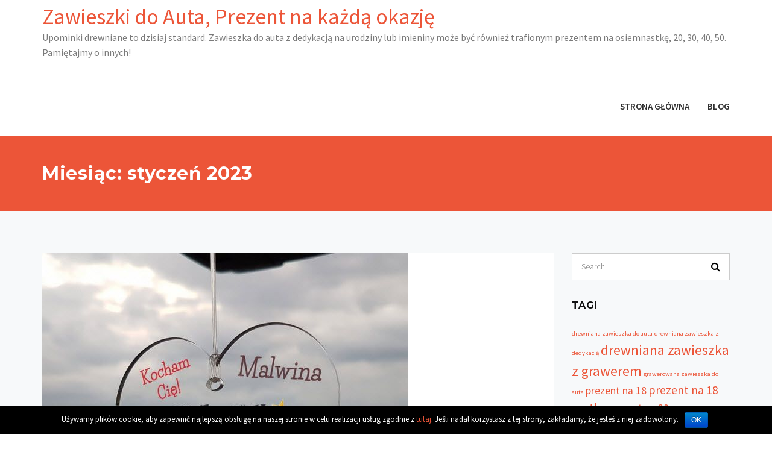

--- FILE ---
content_type: text/html; charset=UTF-8
request_url: https://zawieszkidoauta.pl/2023/01/
body_size: 6509
content:
<!DOCTYPE html>
<html lang="pl-PL" prefix="og: http://ogp.me/ns#">
<head>
    <meta charset="UTF-8">
    <meta charset="utf-8">
    <meta http-equiv="X-UA-Compatible" content="IE=edge">
    <meta name="viewport" content="width=device-width, initial-scale=1">
    <link rel="profile" href="http://gmpg.org/xfn/11">
    <title>styczeń 2023 - Zawieszki do Auta, Prezent na każdą okazję</title>

<!-- This site is optimized with the Yoast SEO plugin v7.5 - https://yoast.com/wordpress/plugins/seo/ -->
<meta name="robots" content="noindex,follow"/>
<meta property="og:locale" content="pl_PL" />
<meta property="og:type" content="object" />
<meta property="og:title" content="styczeń 2023 - Zawieszki do Auta, Prezent na każdą okazję" />
<meta property="og:url" content="https://zawieszkidoauta.pl/2023/01/" />
<meta property="og:site_name" content="Zawieszki do Auta, Prezent na każdą okazję" />
<meta name="twitter:card" content="summary_large_image" />
<meta name="twitter:title" content="styczeń 2023 - Zawieszki do Auta, Prezent na każdą okazję" />
<!-- / Yoast SEO plugin. -->

<link rel='dns-prefetch' href='//fonts.googleapis.com' />
<link rel='dns-prefetch' href='//s.w.org' />
<link rel="alternate" type="application/rss+xml" title="Zawieszki do Auta, Prezent na każdą okazję &raquo; Kanał z wpisami" href="https://zawieszkidoauta.pl/feed/" />
<link rel="alternate" type="application/rss+xml" title="Zawieszki do Auta, Prezent na każdą okazję &raquo; Kanał z komentarzami" href="https://zawieszkidoauta.pl/comments/feed/" />
		<script type="text/javascript">
			window._wpemojiSettings = {"baseUrl":"https:\/\/s.w.org\/images\/core\/emoji\/11\/72x72\/","ext":".png","svgUrl":"https:\/\/s.w.org\/images\/core\/emoji\/11\/svg\/","svgExt":".svg","source":{"concatemoji":"https:\/\/zawieszkidoauta.pl\/wp-includes\/js\/wp-emoji-release.min.js?ver=4.9.26"}};
			!function(e,a,t){var n,r,o,i=a.createElement("canvas"),p=i.getContext&&i.getContext("2d");function s(e,t){var a=String.fromCharCode;p.clearRect(0,0,i.width,i.height),p.fillText(a.apply(this,e),0,0);e=i.toDataURL();return p.clearRect(0,0,i.width,i.height),p.fillText(a.apply(this,t),0,0),e===i.toDataURL()}function c(e){var t=a.createElement("script");t.src=e,t.defer=t.type="text/javascript",a.getElementsByTagName("head")[0].appendChild(t)}for(o=Array("flag","emoji"),t.supports={everything:!0,everythingExceptFlag:!0},r=0;r<o.length;r++)t.supports[o[r]]=function(e){if(!p||!p.fillText)return!1;switch(p.textBaseline="top",p.font="600 32px Arial",e){case"flag":return s([55356,56826,55356,56819],[55356,56826,8203,55356,56819])?!1:!s([55356,57332,56128,56423,56128,56418,56128,56421,56128,56430,56128,56423,56128,56447],[55356,57332,8203,56128,56423,8203,56128,56418,8203,56128,56421,8203,56128,56430,8203,56128,56423,8203,56128,56447]);case"emoji":return!s([55358,56760,9792,65039],[55358,56760,8203,9792,65039])}return!1}(o[r]),t.supports.everything=t.supports.everything&&t.supports[o[r]],"flag"!==o[r]&&(t.supports.everythingExceptFlag=t.supports.everythingExceptFlag&&t.supports[o[r]]);t.supports.everythingExceptFlag=t.supports.everythingExceptFlag&&!t.supports.flag,t.DOMReady=!1,t.readyCallback=function(){t.DOMReady=!0},t.supports.everything||(n=function(){t.readyCallback()},a.addEventListener?(a.addEventListener("DOMContentLoaded",n,!1),e.addEventListener("load",n,!1)):(e.attachEvent("onload",n),a.attachEvent("onreadystatechange",function(){"complete"===a.readyState&&t.readyCallback()})),(n=t.source||{}).concatemoji?c(n.concatemoji):n.wpemoji&&n.twemoji&&(c(n.twemoji),c(n.wpemoji)))}(window,document,window._wpemojiSettings);
		</script>
		<style type="text/css">
img.wp-smiley,
img.emoji {
	display: inline !important;
	border: none !important;
	box-shadow: none !important;
	height: 1em !important;
	width: 1em !important;
	margin: 0 .07em !important;
	vertical-align: -0.1em !important;
	background: none !important;
	padding: 0 !important;
}
</style>
<link rel='stylesheet' id='cookie-notice-front-css'  href='https://zawieszkidoauta.pl/wp-content/plugins/cookie-notice/css/front.min.css?ver=4.9.26' type='text/css' media='all' />
<link rel='stylesheet' id='bootstrap-css'  href='https://zawieszkidoauta.pl/wp-content/themes/nexas/assets/css/bootstrap.min.css?ver=4.5.1' type='text/css' media='all' />
<link rel='stylesheet' id='bootstrap-dropdownhover-css'  href='https://zawieszkidoauta.pl/wp-content/themes/nexas/assets/css/bootstrap-dropdownhover.min.css?ver=4.5.0' type='text/css' media='all' />
<link rel='stylesheet' id='font-awesome-css'  href='https://zawieszkidoauta.pl/wp-content/themes/nexas/assets/css/font-awesome.min.css?ver=4.5.0' type='text/css' media='all' />
<link rel='stylesheet' id='nexas-googleapis-css'  href='https://fonts.googleapis.com/css?family=Montserrat:400,500,600,700|Source+Sans+Pro:300,400,600' type='text/css' media='all' />
<link rel='stylesheet' id='animate-css'  href='https://zawieszkidoauta.pl/wp-content/themes/nexas/assets/css/animate.css?ver=4.5.0' type='text/css' media='all' />
<link rel='stylesheet' id='magnific-popup-css'  href='https://zawieszkidoauta.pl/wp-content/themes/nexas/assets/css/magnific-popup.css?ver=4.5.0' type='text/css' media='all' />
<link rel='stylesheet' id='nexas-page-builder-css'  href='https://zawieszkidoauta.pl/wp-content/themes/nexas/assets/css/page-builder.css?ver=4.5.0' type='text/css' media='all' />
<link rel='stylesheet' id='nexas-style-css'  href='https://zawieszkidoauta.pl/wp-content/themes/nexas/style.css?ver=4.9.26' type='text/css' media='all' />
<style id='nexas-style-inline-css' type='text/css'>
.top-header{
         background-color: #ec5538;}
    .footer-top{
         background-color: #1A1E21;}
    .footer-bottom{
         background-color: #111315;}
    .section-0-background,
     .btn-primary,
     hr,
     header .dropdown-menu > li > a:hover,
     .dropdown-menu > .active > a, 
     .dropdown-menu > .active > a:focus, 
     .dropdown-menu > .active > a:hover,
     button, 
     .comment-reply-link, 
     input[type='button'], 
     input[type='reset'], 
     input[type='submit'],
     .section-1-box-icon-background,
     #quote-carousel a.carousel-control,
     header .navbar-toggle,
     .section-10-background,
     .footer-top .submit-bgcolor,
     .nav-links .nav-previous a, 
     .nav-links .nav-next a,
     .section1 .border::before,
     .section1 .border::after,
     .portfolioFilter a.current,
     #section-12 .filter-box .lower-box a i,
     .section-2-box-left .border.left::before,
     .section-2-box-left .border::after,
     .comments-area .submit,
     .comments-area .comment-body .reply a,
     .navbar-default .navbar-toggle:focus, 
     .navbar-default .navbar-toggle:hover,
     .inner-title,.woocommerce span.onsale,
     .woocommerce nav.woocommerce-pagination ul li a:focus,
     .woocommerce nav.woocommerce-pagination ul li a:hover,
     .woocommerce nav.woocommerce-pagination ul li span.current,
     .woocommerce a.button, .woocommerce #respond input#submit.alt, 
     .woocommerce a.button.alt, .woocommerce button.button.alt, .woocommerce input.button.alt
      {
       background-color: #ec5538;}
    
    a,
    .section-4-box-icon-cont i,
    header .navbar-menu .navbar-nav > li > a:hover, 
    header .navbar-menu .navbar-nav > li > a:active,
    header .navbar-menu .navbar-nav>.open>a,
    header .navbar-menu .navbar-nav>.open>a:focus,
    header .navbar-menu .navbar-nav>.open>a:hover,
    .btn-seconday,
    a:visited,
    .section-14-box .date span, 
    .section-14-box .author-post a,
    .btn-primary:hover,
    .widget ul li a:hover,
    .footer-top ul li a:hover,
    .section-0-btn-cont .btn:hover,
    .footer-top .widget_recent_entries ul li:hover:before,
    .footer-top .widget_nav_menu ul li:hover:before,
    .footer-top .widget_archive ul li:hover:before,
    .navbar-default .navbar-nav > .active > a, 
    .navbar-default .navbar-nav > .active > a:focus, 
    .navbar-default .navbar-nav > .active > a:hover

    {
        color: #ec5538;}
    .section-14-box .underline,
   .item blockquote img,
   .widget .widget-title,
   .btn-primary,
   .portfolioFilter a,
   .btn-primary:hover,
   button, 
   .comment-reply-link, 
   input[type='button'], 
   input[type='reset'], 
   input[type='submit'],
   .testimonials .content .avatar,
   #quote-carousel .carousel-control.left, 
   #quote-carousel .carousel-control.right,
   header .navbar-menu .navbar-right .dropdown-menu,
   .woocommerce nav.woocommerce-pagination ul li a:focus,
   .woocommerce nav.woocommerce-pagination ul li a:hover,
   .woocommerce nav.woocommerce-pagination ul li span.current
   .woocommerce a.button, .woocommerce #respond input#submit.alt, 
   .woocommerce a.button.alt, .woocommerce button.button.alt, .woocommerce input.button.alt
   {
       border-color: #ec5538;}
    
</style>
<link rel='stylesheet' id='nexas-responsive-css'  href='https://zawieszkidoauta.pl/wp-content/themes/nexas/assets/css/responsive.css?ver=4.5.0' type='text/css' media='all' />
<script type='text/javascript' src='https://zawieszkidoauta.pl/wp-includes/js/jquery/jquery.js?ver=1.12.4'></script>
<script type='text/javascript' src='https://zawieszkidoauta.pl/wp-includes/js/jquery/jquery-migrate.min.js?ver=1.4.1'></script>
<script type='text/javascript'>
/* <![CDATA[ */
var cnArgs = {"ajaxurl":"https:\/\/zawieszkidoauta.pl\/wp-admin\/admin-ajax.php","hideEffect":"fade","onScroll":"no","onScrollOffset":"100","cookieName":"cookie_notice_accepted","cookieValue":"true","cookieTime":"2592000","cookiePath":"\/","cookieDomain":"","redirection":"","cache":"","refuse":"no","revoke_cookies":"0","revoke_cookies_opt":"automatic","secure":"1"};
/* ]]> */
</script>
<script type='text/javascript' src='https://zawieszkidoauta.pl/wp-content/plugins/cookie-notice/js/front.min.js?ver=1.2.46'></script>
<link rel='https://api.w.org/' href='https://zawieszkidoauta.pl/wp-json/' />
<link rel="EditURI" type="application/rsd+xml" title="RSD" href="https://zawieszkidoauta.pl/xmlrpc.php?rsd" />
<link rel="wlwmanifest" type="application/wlwmanifest+xml" href="https://zawieszkidoauta.pl/wp-includes/wlwmanifest.xml" /> 
<meta name="generator" content="WordPress 4.9.26" />
</head>

<body class="archive date cookies-not-set hfeed right-sidebar">
<div id="page" class="site">
    <a class="skip-link screen-reader-text"
       href="#content">Skip to content</a>

     
    <header id="header" class="head" role="banner">
        
        <nav id="site-navigation" class="main-navigation navbar navbar-default navbar-menu" role="navigation">
            <div class="container">
                <div class="navbar-header">
                    <button type="button" class="navbar-toggle" data-toggle="collapse" data-target=".navbar-collapse">
                        <span class="sr-only">Toggle navigation</span>
                        <span class="icon-bar"></span>
                        <span class="icon-bar"></span>
                        <span class="icon-bar"></span>
                    </button>
                    <div class="site-branding">
                                                  
                                <p class="site-title">
                                    <a href="https://zawieszkidoauta.pl/" rel="home">Zawieszki do Auta, Prezent na każdą okazję</a>
                                </p>
                          
                                                                <p class="site-description">Upominki drewniane to dzisiaj standard. Zawieszka do auta z dedykacją na urodziny lub imieniny może być również trafionym prezentem na osiemnastkę, 20, 30, 40, 50. Pamiętajmy o innych!</p>
                                                    </div><!-- .site-branding -->

                </div>
                <div class="collapse navbar-collapse" id="bs-example-navbar-collapse-1" data-hover="dropdown" data-animations="fadeIn">
                    <div id="bs-example-navbar-collapse-1" class="collapse navbar-collapse"><ul id="menu-http-zawieszkidoauta-pl" class="nav navbar-nav navbar-right"><li itemscope="itemscope" itemtype="https://www.schema.org/SiteNavigationElement" id="menu-item-6" class="menu-item menu-item-type-custom menu-item-object-custom menu-item-home menu-item-6"><a title="Strona Główna" href="https://zawieszkidoauta.pl">Strona Główna</a></li>
<li itemscope="itemscope" itemtype="https://www.schema.org/SiteNavigationElement" id="menu-item-7" class="menu-item menu-item-type-taxonomy menu-item-object-category menu-item-7"><a title="Blog" href="https://zawieszkidoauta.pl/category/blog/">Blog</a></li>
</ul></div>                </div>
            </div>
        </nav><!-- #site-navigation -->
    </header><!-- #masthead -->
    <section id="inner-title" class="inner-title" >
        <div class="container">
            <div class="row">
                <div class="col-md-7">
                    <h2> <h2 class="page-title">Miesiąc: styczeń 2023</h2></h2>
                </div>
            </div>
        </div>
    </section>

    <section id="section14" class="section-margine gray-bg">
        <div class="container">
            <div class="row">
                <div class="col-sm-9 col-md-9 left-block">
                    <article id="post-323" class="post-323 post type-post status-publish format-standard has-post-thumbnail hentry category-blog tag-prezent-na-20 tag-zawieszki-do-auta">
     <div   class="section-14-box wow fadeInUp ">
            <figure>
                <img width="607" height="605" src="https://zawieszkidoauta.pl/wp-content/uploads/2023/01/05.jpg" class="img-responsive wp-post-image" alt="zawieszki do auta, prezent na 20" srcset="https://zawieszkidoauta.pl/wp-content/uploads/2023/01/05.jpg 607w, https://zawieszkidoauta.pl/wp-content/uploads/2023/01/05-150x150.jpg 150w, https://zawieszkidoauta.pl/wp-content/uploads/2023/01/05-300x300.jpg 300w" sizes="(max-width: 607px) 100vw, 607px" />            </figure>

            <div class="entry-box">
                  <h3><a href="https://zawieszkidoauta.pl/2023/01/01/co-kupic-na-prezent-osobie-ktora-zdala-prawo-jazdy/">Co kupić na prezent osobie, która zdała prawo jazdy?</a></h3>
            
                  <div class="date">
                      <span>sty</span>
                      <span>01</span>
                      <span>2023</span>
                  </div>
            
                  <div class="text-left author-post">
            
                      <a href="https://zawieszkidoauta.pl/author/admin/">admin</a>
            
                  </div>


               <p>Zapewne dobrze wiemy o tym, że dzisiaj w większości przypadków młodzi ludzi decydują się na to, aby zrobić prawo jazdy – bez wątpienia jest to spore ułatwienie, bo dzięki temu można swobodnie przemieszczać się, gdy zajdzie taka potrzeba. Jednak z&hellip;</p>
              <!--read more-->
                                       <div class="text-left">
                          <a href="https://zawieszkidoauta.pl/2023/01/01/co-kupic-na-prezent-osobie-ktora-zdala-prawo-jazdy/" class="btn btn-primary">Read More</a>
                      </div>
                          </div>
       </div>
  </article><!-- #post-## -->

                </div><!--div -->
                                  
                    <div class="col-md-3">

                        <aside id="secondary" class="widget-area" role="complementary">
	<li id="search-2" class="widget widget_search"><div class="search-block">
    <form action="https://zawieszkidoauta.pl" class="searchform search-form" id="searchform" method="get" role="search">
        <div>
            <label for="menu-search" class="screen-reader-text"></label>
                        <input type="text" placeholder="Search" class="blog-search-field" id="menu-search" name="s" value="">
            <button class="searchsubmit fa fa-search" type="submit" id="searchsubmit"></button>
        </div>
    </form>
</div></li>
<li id="tag_cloud-2" class="widget widget_tag_cloud"><h2 class="widget-title">Tagi</h2><div class="tagcloud"><a href="https://zawieszkidoauta.pl/tag/drewniana-zawieszka-do-auta/" class="tag-cloud-link tag-link-5 tag-link-position-1" style="font-size: 8pt;" aria-label="drewniana zawieszka do auta (1 element)">drewniana zawieszka do auta</a>
<a href="https://zawieszkidoauta.pl/tag/drewniana-zawieszka-z-dedykacja/" class="tag-cloud-link tag-link-10 tag-link-position-2" style="font-size: 8pt;" aria-label="drewniana zawieszka z dedykacją (1 element)">drewniana zawieszka z dedykacją</a>
<a href="https://zawieszkidoauta.pl/tag/drewniana-zawieszka-z-grawerem/" class="tag-cloud-link tag-link-11 tag-link-position-3" style="font-size: 17.592592592593pt;" aria-label="drewniana zawieszka z grawerem (25 elementów)">drewniana zawieszka z grawerem</a>
<a href="https://zawieszkidoauta.pl/tag/grawerowana-zawieszka-do-auta/" class="tag-cloud-link tag-link-6 tag-link-position-4" style="font-size: 8pt;" aria-label="grawerowana zawieszka do auta (1 element)">grawerowana zawieszka do auta</a>
<a href="https://zawieszkidoauta.pl/tag/prezent-na-18/" class="tag-cloud-link tag-link-16 tag-link-position-5" style="font-size: 13.185185185185pt;" aria-label="prezent na 18 (7 elementów)">prezent na 18</a>
<a href="https://zawieszkidoauta.pl/tag/prezent-na-18-nastke/" class="tag-cloud-link tag-link-18 tag-link-position-6" style="font-size: 14.740740740741pt;" aria-label="prezent na 18 nastke (11 elementów)">prezent na 18 nastke</a>
<a href="https://zawieszkidoauta.pl/tag/prezent-na-20/" class="tag-cloud-link tag-link-19 tag-link-position-7" style="font-size: 13.185185185185pt;" aria-label="prezent na 20 (7 elementów)">prezent na 20</a>
<a href="https://zawieszkidoauta.pl/tag/prezent-na-30/" class="tag-cloud-link tag-link-20 tag-link-position-8" style="font-size: 10.592592592593pt;" aria-label="prezent na 30 (3 elementy)">prezent na 30</a>
<a href="https://zawieszkidoauta.pl/tag/prezent-na-40/" class="tag-cloud-link tag-link-21 tag-link-position-9" style="font-size: 13.185185185185pt;" aria-label="prezent na 40 (7 elementów)">prezent na 40</a>
<a href="https://zawieszkidoauta.pl/tag/prezent-na-50/" class="tag-cloud-link tag-link-22 tag-link-position-10" style="font-size: 14.395061728395pt;" aria-label="prezent na 50 (10 elementów)">prezent na 50</a>
<a href="https://zawieszkidoauta.pl/tag/prezent-na-imieniny/" class="tag-cloud-link tag-link-15 tag-link-position-11" style="font-size: 13.185185185185pt;" aria-label="prezent na imieniny (7 elementów)">prezent na imieniny</a>
<a href="https://zawieszkidoauta.pl/tag/prezent-na-osiemnastke/" class="tag-cloud-link tag-link-17 tag-link-position-12" style="font-size: 12.753086419753pt;" aria-label="prezent na osiemnastkę (6 elementów)">prezent na osiemnastkę</a>
<a href="https://zawieszkidoauta.pl/tag/prezent-na-urodziny/" class="tag-cloud-link tag-link-14 tag-link-position-13" style="font-size: 13.185185185185pt;" aria-label="prezent na urodziny (7 elementów)">prezent na urodziny</a>
<a href="https://zawieszkidoauta.pl/tag/prezenty-na-kazda-okazje/" class="tag-cloud-link tag-link-12 tag-link-position-14" style="font-size: 13.185185185185pt;" aria-label="prezenty na każdą okazję (7 elementów)">prezenty na każdą okazję</a>
<a href="https://zawieszkidoauta.pl/tag/upominki-drewniane/" class="tag-cloud-link tag-link-13 tag-link-position-15" style="font-size: 13.185185185185pt;" aria-label="upominki drewniane (7 elementów)">upominki drewniane</a>
<a href="https://zawieszkidoauta.pl/tag/zawieszka-do-auta/" class="tag-cloud-link tag-link-4 tag-link-position-16" style="font-size: 12.753086419753pt;" aria-label="zawieszka do auta (6 elementów)">zawieszka do auta</a>
<a href="https://zawieszkidoauta.pl/tag/zawieszka-do-auta-sklep/" class="tag-cloud-link tag-link-9 tag-link-position-17" style="font-size: 8pt;" aria-label="zawieszka do auta sklep (1 element)">zawieszka do auta sklep</a>
<a href="https://zawieszkidoauta.pl/tag/zawieszka-z-dedykacja-do-auta/" class="tag-cloud-link tag-link-7 tag-link-position-18" style="font-size: 8pt;" aria-label="zawieszka z dedykacją do auta (1 element)">zawieszka z dedykacją do auta</a>
<a href="https://zawieszkidoauta.pl/tag/zawieszki-do-auta/" class="tag-cloud-link tag-link-8 tag-link-position-19" style="font-size: 22pt;" aria-label="zawieszki do auta (83 elementy)">zawieszki do auta</a></div>
</li>
		<li id="recent-posts-2" class="widget widget_recent_entries">		<h2 class="widget-title">Ostatnie wpisy</h2>		<ul>
											<li>
					<a href="https://zawieszkidoauta.pl/2023/04/02/jakie-rzeczy-do-auta-kupic-na-prezent-urodzinowy/">Jakie rzeczy do auta kupić na prezent urodzinowy?</a>
									</li>
											<li>
					<a href="https://zawieszkidoauta.pl/2023/03/22/jakie-prezenty-zwiazane-z-samochodem-wybrac/">Jakie prezenty związane z samochodem wybrać?</a>
									</li>
											<li>
					<a href="https://zawieszkidoauta.pl/2023/02/03/prezenty-dla-osob-lubiacych-samochody-co-wybrac/">Prezenty dla osób lubiących samochody – co wybrać?</a>
									</li>
											<li>
					<a href="https://zawieszkidoauta.pl/2023/01/01/co-kupic-na-prezent-osobie-ktora-zdala-prawo-jazdy/">Co kupić na prezent osobie, która zdała prawo jazdy?</a>
									</li>
											<li>
					<a href="https://zawieszkidoauta.pl/2022/12/27/czy-mozna-kupic-cos-do-auta-na-prezent/">Czy można kupić coś do auta na prezent?</a>
									</li>
					</ul>
		</li>
<li id="archives-2" class="widget widget_archive"><h2 class="widget-title">Archiwa</h2>		<ul>
			<li><a href='https://zawieszkidoauta.pl/2023/04/'>kwiecień 2023</a></li>
	<li><a href='https://zawieszkidoauta.pl/2023/03/'>marzec 2023</a></li>
	<li><a href='https://zawieszkidoauta.pl/2023/02/'>luty 2023</a></li>
	<li><a href='https://zawieszkidoauta.pl/2023/01/'>styczeń 2023</a></li>
	<li><a href='https://zawieszkidoauta.pl/2022/12/'>grudzień 2022</a></li>
	<li><a href='https://zawieszkidoauta.pl/2022/11/'>listopad 2022</a></li>
	<li><a href='https://zawieszkidoauta.pl/2022/10/'>październik 2022</a></li>
	<li><a href='https://zawieszkidoauta.pl/2022/09/'>wrzesień 2022</a></li>
	<li><a href='https://zawieszkidoauta.pl/2022/08/'>sierpień 2022</a></li>
	<li><a href='https://zawieszkidoauta.pl/2022/07/'>lipiec 2022</a></li>
	<li><a href='https://zawieszkidoauta.pl/2022/06/'>czerwiec 2022</a></li>
	<li><a href='https://zawieszkidoauta.pl/2022/05/'>maj 2022</a></li>
	<li><a href='https://zawieszkidoauta.pl/2022/04/'>kwiecień 2022</a></li>
	<li><a href='https://zawieszkidoauta.pl/2022/03/'>marzec 2022</a></li>
	<li><a href='https://zawieszkidoauta.pl/2022/02/'>luty 2022</a></li>
	<li><a href='https://zawieszkidoauta.pl/2022/01/'>styczeń 2022</a></li>
	<li><a href='https://zawieszkidoauta.pl/2021/12/'>grudzień 2021</a></li>
	<li><a href='https://zawieszkidoauta.pl/2021/11/'>listopad 2021</a></li>
	<li><a href='https://zawieszkidoauta.pl/2021/10/'>październik 2021</a></li>
	<li><a href='https://zawieszkidoauta.pl/2021/09/'>wrzesień 2021</a></li>
	<li><a href='https://zawieszkidoauta.pl/2021/08/'>sierpień 2021</a></li>
	<li><a href='https://zawieszkidoauta.pl/2021/07/'>lipiec 2021</a></li>
	<li><a href='https://zawieszkidoauta.pl/2021/06/'>czerwiec 2021</a></li>
	<li><a href='https://zawieszkidoauta.pl/2021/05/'>maj 2021</a></li>
	<li><a href='https://zawieszkidoauta.pl/2021/04/'>kwiecień 2021</a></li>
	<li><a href='https://zawieszkidoauta.pl/2021/03/'>marzec 2021</a></li>
	<li><a href='https://zawieszkidoauta.pl/2021/02/'>luty 2021</a></li>
	<li><a href='https://zawieszkidoauta.pl/2021/01/'>styczeń 2021</a></li>
	<li><a href='https://zawieszkidoauta.pl/2020/12/'>grudzień 2020</a></li>
	<li><a href='https://zawieszkidoauta.pl/2020/11/'>listopad 2020</a></li>
	<li><a href='https://zawieszkidoauta.pl/2020/10/'>październik 2020</a></li>
	<li><a href='https://zawieszkidoauta.pl/2020/09/'>wrzesień 2020</a></li>
	<li><a href='https://zawieszkidoauta.pl/2020/08/'>sierpień 2020</a></li>
	<li><a href='https://zawieszkidoauta.pl/2020/07/'>lipiec 2020</a></li>
	<li><a href='https://zawieszkidoauta.pl/2020/06/'>czerwiec 2020</a></li>
	<li><a href='https://zawieszkidoauta.pl/2020/05/'>maj 2020</a></li>
	<li><a href='https://zawieszkidoauta.pl/2020/03/'>marzec 2020</a></li>
	<li><a href='https://zawieszkidoauta.pl/2020/02/'>luty 2020</a></li>
	<li><a href='https://zawieszkidoauta.pl/2020/01/'>styczeń 2020</a></li>
	<li><a href='https://zawieszkidoauta.pl/2019/12/'>grudzień 2019</a></li>
	<li><a href='https://zawieszkidoauta.pl/2019/11/'>listopad 2019</a></li>
	<li><a href='https://zawieszkidoauta.pl/2019/10/'>październik 2019</a></li>
	<li><a href='https://zawieszkidoauta.pl/2019/09/'>wrzesień 2019</a></li>
	<li><a href='https://zawieszkidoauta.pl/2019/08/'>sierpień 2019</a></li>
	<li><a href='https://zawieszkidoauta.pl/2019/07/'>lipiec 2019</a></li>
	<li><a href='https://zawieszkidoauta.pl/2019/06/'>czerwiec 2019</a></li>
	<li><a href='https://zawieszkidoauta.pl/2019/05/'>maj 2019</a></li>
	<li><a href='https://zawieszkidoauta.pl/2019/04/'>kwiecień 2019</a></li>
	<li><a href='https://zawieszkidoauta.pl/2019/03/'>marzec 2019</a></li>
	<li><a href='https://zawieszkidoauta.pl/2019/02/'>luty 2019</a></li>
	<li><a href='https://zawieszkidoauta.pl/2019/01/'>styczeń 2019</a></li>
	<li><a href='https://zawieszkidoauta.pl/2018/12/'>grudzień 2018</a></li>
	<li><a href='https://zawieszkidoauta.pl/2018/11/'>listopad 2018</a></li>
	<li><a href='https://zawieszkidoauta.pl/2018/10/'>październik 2018</a></li>
	<li><a href='https://zawieszkidoauta.pl/2018/09/'>wrzesień 2018</a></li>
	<li><a href='https://zawieszkidoauta.pl/2018/08/'>sierpień 2018</a></li>
	<li><a href='https://zawieszkidoauta.pl/2018/07/'>lipiec 2018</a></li>
	<li><a href='https://zawieszkidoauta.pl/2018/06/'>czerwiec 2018</a></li>
	<li><a href='https://zawieszkidoauta.pl/2018/05/'>maj 2018</a></li>
		</ul>
		</li>
</aside><!-- #secondary -->

                    </div>

                            </div>
        </div><!-- div -->
    </section>
    

<section id="footer-bottom" class="footer-bottom">
    <div class="container">
        <div class="row">
            <div class="col-md-12">
                   <div class="copyright">
                        Copyright All Rights Reserved                    </div>
                    <div class="footer-credit">                        
                       Theme: nexas</p>
                    </div>
            </div>
      </div>
    </div>
</section>
<script type='text/javascript' src='https://zawieszkidoauta.pl/wp-content/themes/nexas/assets/js/bootstrap.min.js?ver=20151215'></script>
<script type='text/javascript' src='https://zawieszkidoauta.pl/wp-content/themes/nexas/assets/js/bootstrap-dropdownhover.min.js?ver=20151215'></script>
<script type='text/javascript' src='https://zawieszkidoauta.pl/wp-content/themes/nexas/assets/js/jquery.isotope.min.js?ver=20151215'></script>
<script type='text/javascript' src='https://zawieszkidoauta.pl/wp-content/themes/nexas/assets/js/jquery.magnific-popup.js?ver=20151215'></script>
<script type='text/javascript' src='https://zawieszkidoauta.pl/wp-content/themes/nexas/assets/js/wow.min.js?ver=20151215'></script>
<script type='text/javascript' src='https://zawieszkidoauta.pl/wp-content/themes/nexas/assets/js/waypoints.min.js?ver=20151215'></script>
<script type='text/javascript' src='https://zawieszkidoauta.pl/wp-content/themes/nexas/assets/js/main.js?ver=20151215'></script>
<script type='text/javascript' src='https://zawieszkidoauta.pl/wp-includes/js/wp-embed.min.js?ver=4.9.26'></script>

			<div id="cookie-notice" role="banner" class="cn-bottom bootstrap" style="color: #fff; background-color: #000;"><div class="cookie-notice-container"><span id="cn-notice-text">Używamy plików cookie, aby zapewnić najlepszą obsługę na naszej stronie w celu realizacji usług zgodnie z <a href="http://wszystkoociasteczkach.pl" target="_blank" rel="nofollow">tutaj</a>. Jeśli nadal korzystasz z tej strony, zakładamy, że jesteś z niej zadowolony.</span><a href="#" id="cn-accept-cookie" data-cookie-set="accept" class="cn-set-cookie cn-button bootstrap button">OK</a>
				</div>
				
			</div>
</body>
</html>


--- FILE ---
content_type: text/css
request_url: https://zawieszkidoauta.pl/wp-content/themes/nexas/style.css?ver=4.9.26
body_size: 13026
content:
/*
Theme Name: Nexas
Theme URI: https://paragonthemes.com/themes/nexas
Author: paragonthemes
Author URI: https://paragonthemes.com
Description: Nexas is an attractive, modern, easy to use and responsive WordPress theme with colorful design and stunning flexibility. This theme is capable of tackling the overall needs of all nexas websites including business and others.  Nexas can also be used for business and corporate websites. The advanced theme options and available various widgets with drag and drop features will help to customize your site as your need.  Some of the available options are awesome slider section, header options, footer options, layout design options Color options, widget options, custom copyright options integrated social icons using menu, reset color option and lots of other available options will allow you to create unique website as you want. This theme will help you to create very high nexas website easily with no time at all. Details- https://paragonthemes.com/themes/nexas Demo- http://demo.paragonthemes.com/nexas/ 
Version: 1.0.3
License: GNU General Public License v2 or later
License URI: http://www.gnu.org/licenses/gpl-2.0.html
Text Domain: nexas
Tags:  custom-logo, one-column, two-columns, right-sidebar, left-sidebar, full-width-template, custom-background, custom-colors, custom-menu, featured-images, theme-options, threaded-comments, translation-ready, blog, portfolio, e-commerce, footer-widgets
This theme, like WordPress, is licensed under the GPL.
Use it to make something cool, have fun, and share what you've learned with others.

Nexas WordPress Theme, Copyright 2018 by Paragon Themes
Nexas is distributed under the terms of the GNU General Public License v2 or later

Normalizing styles have been helped along thanks to the fine work of
Nicolas Gallagher and Jonathan Neal http://necolas.github.io/normalize.css/
*/

/*--------------------------------------------------------------
=========================================
TABLE OF CONTENTS WORDPRESS DEFAULT STYLE:
=========================================
# Common Style
# Navigation
    ## Links
    ## Menus
# Accessibility
# Alignments
# Clearings
# Widgets
# Content
    ## Posts and pages
    ## Comments
# Infinite scroll
# Media
    ## Captions
    ## Galleries

/* --------------------------------------
=========================================
TABLE OF CONTENTS CUSTOM STYLE :
=========================================

02)Top Header
03)Logo
04)Navbar
05)Banner
06)Section 1
07)Section 2
08)Section 3
09)Section 4
10)Section 5
11)Section 6
12)Section 7
13)Section 8
14)Section 9
15)Section 10
16)Footer top
17)Footer Bottom
18)Section 11
19)Section 12
20)Section 13
21)Section 14
23)Inner Title bar
24)Section 16
25)Section 17
26)Section 18
27)Section 19
28)Section 20
29)Section 21

*/


/************************************
# Common CSS
*************************************/
html {
    box-sizing: border-box;
}

*,
*:before,
*:after { /* Inherit box-sizing to make it easier to change the property for components that leverage other behavior; see http://css-tricks.com/inheriting-box-sizing-probably-slightly-better-best-practice/ */
    box-sizing: inherit;
}

body {
    background: #fff; /* Fallback for when there is no custom background color defined. */
}



html,
body {
    height: 100%
}

.wp-caption {

    margin-bottom: 1.5em;

    max-width: 100%;

}

.wp-caption img[class*="wp-image-"] {

    display: block;

    margin-left: auto;

    margin-right: auto;

}

.wp-caption .wp-caption-text {

    margin: 0.8075em 0;

}

.wp-caption-text {

    text-align: center;

}
/*--------------------------------------------------------------

## Typography

--------------------------------------------------------------*/

h1, .h1 {
    font-size: 35px;
}
h2, .h2 {
    font-size: 30px;
}
h3, .h3 {
    font-size: 26px;
}
h4, .h4 {
    font-size: 24px;
}
h5, .h5 {
    font-size: 20px;
}
h6, .h6 {
    font-size: 18px;
}
table {
    width: 100%;
    max-width: 100%;
    margin-bottom: 1rem;
    background-color: transparent;
    border: 1px solid #dee2e6;
    border-collapse: collapse;
}
table td, 
table th {
    padding: .75rem;
    vertical-align: top;
    border: 1px solid #dee2e6;
    border-top: 1px solid #dee2e6;
}
/*--------------------------------------------------------------

## Galleries

--------------------------------------------------------------*/

.gallery {
    margin-bottom: 1.5em;
}

.gallery-item {
    display: inline-block;
    text-align: center;
    vertical-align: top;
    width: 100%;
}

.gallery-columns-2 .gallery-item {
    max-width: 50%;
}

.gallery-columns-3 .gallery-item {
    max-width: 33.33%;
}

.gallery-columns-4 .gallery-item {
    max-width: 25%;
}


.gallery-columns-5 .gallery-item {
    max-width: 20%;
}


.gallery-columns-6 .gallery-item {
    max-width: 16.66%;
}


.gallery-columns-7 .gallery-item {
    max-width: 14.28%;
}

.gallery-columns-8 .gallery-item {
    max-width: 12.5%;
}

.gallery-columns-9 .gallery-item {
    max-width: 11.11%;
}

.gallery-caption {
    display: block;
}
/*--------------------------------------------------------------
# Forms
--------------------------------------------------------------*/
button,
.comment-reply-link,
 input[type="button"],
 input[type="reset"],
 input[type="submit"] {
    position: relative;
    padding: 10px 20px;
    line-height: 24px;
    text-transform: uppercase;
    background: #EC5538;
    color: #ffffff;
    border: 2px solid #EC5538;
    font-size: 14px;
    font-weight: 700;
    border-radius: 3px;
}


button:hover,
.comment-reply-link,
input[type="button"]:hover,
input[type="reset"]:hover,
input[type="submit"]:hover {
    background-color:transparent;
    color:#333;
}

button:focus,
input[type="button"]:focus,
input[type="reset"]:focus,
input[type="submit"]:focus,
button:active,
input[type="button"]:active,
input[type="reset"]:active,
input[type="submit"]:active {
    border-color: #aaa #bbb #bbb;
    box-shadow: inset 0 -1px 0 rgba(255, 255, 255, 0.5), inset 0 2px 5px rgba(0, 0, 0, 0.15);
    outline: none;
}

input[type="text"],
input[type="email"],
input[type="url"],
input[type="password"],
input[type="search"],
textarea,
select {
    color: #666;
    border: 1px solid #ccc;
}

input[type="text"]:focus,
input[type="email"]:focus,
input[type="url"]:focus,
input[type="password"]:focus,
input[type="search"]:focus,
textarea:focus {
    color: #111;
    outline:none;
}

input[type="text"],
input[type="email"],
input[type="url"],
input[type="password"],
input[type="search"]{
    -webkit-appearance: none;
    -webkit-border-radius: 0;
}
.wpcf7 input[type="text"], 
.wpcf7 input[type="email"], 
.wpcf7 input[type="url"], 
.wpcf7 input[type="password"], 
.wpcf7 input[type="search"], 
.wpcf7 textarea {
    width: 100%;
    padding: 7px;
}
.wpcf7 input.wpcf7-submit {
    width: auto;
}
.wpcf7-form label{
    display:block;
}
select {
    width: 100%;
    padding:5px;
}

textarea {
    padding:10px 20px;
    width: 100%;
}
body {
    background: #fff none repeat scroll 0 0;
    color: #7a7a7a;
    font-family: "Source Sans Pro",sans-serif;
    font-size: 16px;
    height: 100%;
    line-height: 1.5;
    margin: 0;
    outline: 0 none;
    overflow-x: hidden;
    overflow-y: auto;
    padding: 0;
    width: 100%;
}

.alignleft {
    float: left;
    margin-right: 15px;
}

.alignright {
    float: right;
    margin-left: 15px;
}

.aligncenter {
    display: block;
    margin: 0 auto 15px;
}
.alignnone {
    max-width: 100%!important;
}
.color-yellow {
    color: #286090;
}

img {
    max-width: 100%;
    height: auto;
}

h1, h2, h3, h4, h5, h6 {
    color: #121212;
    font-family: "Montserrat",sans-serif;
    font-weight: 700;
    letter-spacing: 0.5px;
    line-height: 1.5;
    margin-top: 0;
}


a {
    -moz-transition: 0.3s;
    -o-transition: 0.3s;
    -webkit-transition: 0.3s;
    transition: 0.3s;
}

a:visited {
    color: #286090;
}

a:hover,
a:focus,
a:active {
    color: #286090;
}

a:hover {
    text-decoration: none
}

a:focus {
    outline: 0 solid
}
ol, ul {
    margin: 0;
    padding: 0;
}

ol, ul {
    margin-top: 0;
}
* {
    margin: 0;
    padding: 0;
    list-style: none;
}
p {
    color: #7a7a7a;
    font-size: 16px;
    font-weight: normal;
    line-height: 25px;
}
blockquote {
    margin: 0;
    border: 0;
    width: 100%;
    float: left;
    quotes: none;
    font-size: 17px;
    line-height: 30px;
    text-align: center;
    font-weight: bold;
    position: relative;
    padding: 30px 100px;
    font-style: italic;
}
blockquote p,
blockquote q{
    text-align: left;
}
blockquote::after {
    left: 0;
    top: 50%;
    color: #fff;
    width: 70px;
    height: 70px;
    content: '\f10d';
    font-size: 30px;
    line-height: 70px;
    margin: -35px 0 0;
    position: absolute;
    text-align: center;
    font-weight: normal;
    font-family: 'FontAwesome';
    background: #333;
}
cite {
    font-style: normal;
}

address {
    font-style: italic;
    margin: 0 0 28px;
}

pre {
    font-family: Courier New, "Courier 10 Pitch", Courier, monospace;
    line-height: 1.6;
    margin-bottom: 28px;
    max-width: 100%;
    overflow: auto;
    padding: 35px 28px;
    white-space: pre-wrap;
}

code,
kbd,
tt,
var {
    font-family: Courier New, Monaco, Consolas, "Andale Mono", "DejaVu Sans Mono", monospace;
}

code {
    padding: 7px;
}

abbr,
acronym {
    border-bottom: 1px dotted #666;
    cursor: help;
}

mark,
ins {
    background: #fffbcc;
    text-decoration: none;
}

:focus {
    outline: none;
}
.drop-cap:first-letter {
    font-size: 88px;
    font-size: 5.5rem;
}
hr {
    background-color: #ccc;
    border: 0;
    height: 1px;
    margin-bottom: 1.5em;
}
ul {
    list-style: disc;
}

ol {
    list-style: decimal;
}

li > ul,
li > ol {
    margin-bottom: 0;
    margin-left: 1.5em;
}

dt {
    font-weight: bold;
}

dd {
    margin: 0 1.5em 1.5em;
}

img {
    height: auto; /* Make sure images are scaled correctly. */
    max-width: 100%; /* Adhere to container width. */
}

figure {
    margin:0;
    background: #fff;
}
table {
    margin: 0 0 1.5em;
    width: 100%;
}
p.site-title{
    font-size:36px;
}


/*--------------------------------------------------------------
# Navigation
--------------------------------------------------------------*/
/*--------------------------------------------------------------
## Links
--------------------------------------------------------------*/
a {
    color: #EC5538;
}

a:visited {
    color: #EC5538;
}

a:hover,
a:focus,
a:active {
    color: #333;
}

a:focus {
    outline: thin dotted;
}

a:hover,
a:active {
    outline: 0;
}


.comment-navigation,
.posts-navigation,
.post-navigation {
    margin: 0 0 1.5em;
    overflow: hidden;
}

.comment-navigation .nav-previous,
.posts-navigation .nav-previous,
.post-navigation .nav-previous {
    float: left;
    width: 50%;
}

.comment-navigation .nav-next,
.posts-navigation .nav-next,
.post-navigation .nav-next {
    float: right;
    text-align: right;
    width: 50%;
}
.nav-links .nav-previous a,
.nav-links .nav-next a {
    background: #286090;
    color: #fff;
    position: relative;
    transition: all 0.3s ease 0s;
}
.nav-links .nav-previous a:hover,
.nav-links .nav-next a:hover {
    background: #286090;
}
.nav-links .nav-next a {
    float: right;
    padding: 10px 25px;
}
.nav-links .nav-previous a {
    float: left;
    padding: 10px 25px;
}
.posts-navigation {
    display: inline-block;
    margin-bottom: 30px;
    width: 100%;
}

/*--------------------------------------------------------------
# Accessibility
--------------------------------------------------------------*/
/* Text meant only for screen readers. */
.screen-reader-text {
    clip: rect(1px, 1px, 1px, 1px);
    position: absolute !important;
    height: 1px;
    width: 1px;
    overflow: hidden;
    word-wrap: normal !important; /* Many screen reader and browser combinations announce broken words as they would appear visually. */
}

.screen-reader-text:focus {
    background-color: #f1f1f1;
    border-radius: 3px;
    box-shadow: 0 0 2px 2px rgba(0, 0, 0, 0.6);
    clip: auto !important;
    color: #21759b;
    display: block;
    font-size: 0.875rem;
    font-weight: bold;
    height: auto;
    left: 5px;
    line-height: normal;
    padding: 15px 23px 14px;
    text-decoration: none;
    top: 5px;
    width: auto;
    z-index: 100000; /* Above WP toolbar. */
}

/* Do not show the outline on the skip link target. */
#content[tabindex="-1"]:focus {
    outline: 0;
}

/*--------------------------------------------------------------
# Alignments
--------------------------------------------------------------*/
.alignleft {
    display: inline;
    float: left;
    margin-right: 1.5em;
}

.alignright {
    display: inline;
    float: right;
    margin-left: 1.5em;
}

.aligncenter {
    clear: both;
    display: block;
    margin-left: auto;
    margin-right: auto;
}

/*--------------------------------------------------------------
# Clearings
--------------------------------------------------------------*/
.clear:before,
.clear:after,
.entry-content:before,
.entry-content:after,
.comment-content:before,
.comment-content:after,
.site-header:before,
.site-header:after,
.site-content:before,
.site-content:after,
.site-footer:before,
.site-footer:after {
    content: "";
    display: table;
    table-layout: fixed;
}

.clear:after,
.entry-content:after,
.comment-content:after,
.site-header:after,
.site-content:after,
.site-footer:after {
    clear: both;
}

/*--------------------------------------------------------------
# Widgets
--------------------------------------------------------------*/
.widget {
    margin: 0 0 1.5em;
}

/* Make sure select elements fit in widgets. */
.widget select {
    max-width: 100%;
}

.widget-area .container {
    max-width: 100%;
}

/*--------------------------------------------------------------
# Content
--------------------------------------------------------------*/
/*--------------------------------------------------------------
## Posts and pages
--------------------------------------------------------------*/
.sticky {
    display: block;
}

.hentry {
    margin: 0 0 1.5em;
}

.byline,
.updated:not(.published) {
    display: none;
}

.single .byline,
.group-blog .byline {
    display: inline;
}

.page-content,
.entry-content,
.entry-summary {
    margin: 1.5em 0 0;
}

.page-links {
    clear: both;
    margin: 15px 0;
}

/*--------------------------------------------------------------
## Comments
--------------------------------------------------------------*/
.comments-title{
    margin: 30px 0;
    font-size: 18px;
}
.comments-area .comment-list{
    margin: 0;
    padding: 0;
}
.comments-area .comment-list li {
    border: 1px solid #e5e5e5;
    list-style: outside none none;
    margin-bottom: 15px;
    padding: 15px;
}
.comments-area .comment-body{
    overflow: hidden;
}
.comments-area .comment-body .comment-author,
.comments-area .comment-body .comment-metadata{
    display: inline;
}
.comments-area .comment-body .comment-author .says{
    display: none;
}
.comments-area .comment-body .comment-metadata time{
    color: #5293ce;
    font-size: 14px;
    font-weight: 400;
    margin-left: 30px;
}
.comments-area .comment-body .comment-author img{
    border-radius: 50%;
    height: 70px;
    margin-right: 10px;
    overflow: hidden;
    width: 70px;
}
.comments-area .comment-body .comment-author b {
    color: #333;
    font-size: 13px;
    text-transform: uppercase;
}
.comments-area .comment-body .comment-content {
    border-top: 1px solid #e6e6e6;
    margin: 5px 0;
    padding: 5px 0;
}
.comments-area .comment-body .comment-content p{
    margin: 0;
    font-weight: 400;
}
.comments-area .comment-body .reply{
    margin-bottom: 10px;
    float: right;
}
.comments-area .comment-body .reply a{
    text-align: right;
    line-height: 26px;
    padding: 2px 12px;
    display: inline-block;

    background: #286090;
    color: #fff;
}
.comment-content a {
    word-wrap: break-word;
}
.comment-form label{
    width: 100%;
}
.comment-form input[type="text"],
.comment-form input[type="email"],
.comment-form input[type="url"]{
    width: 100%;
}
.bypostauthor {
    display: block;
}

/*--------------------------------------------------------------
# Infinite scroll
--------------------------------------------------------------*/
/* Globally hidden elements when Infinite Scroll is supported and in use. */
.infinite-scroll .posts-navigation, /* Older / Newer Posts Navigation (always hidden) */
.infinite-scroll.neverending .site-footer { /* Theme Footer (when set to scrolling) */
    display: none;
}

/* When Infinite Scroll has reached its end we need to re-display elements that were hidden (via .neverending) before. */
.infinity-end.neverending .site-footer {
    display: block;
}

/*--------------------------------------------------------------
# Media
--------------------------------------------------------------*/
.page-content .wp-smiley,
.entry-content .wp-smiley,
.comment-content .wp-smiley {
    border: none;
    margin-bottom: 0;
    margin-top: 0;
    padding: 0;
}

/* Make sure embeds and iframes fit their containers. */
embed,
iframe,
object {
    max-width: 100%;
}

input:-webkit-autofill,
input:-webkit-autofill:hover,
input:-webkit-autofill:focus {
    -webkit-box-shadow: 0 0 0 1000px white inset !important;
}
/*--------------------------------------------------------------
# Common CSS
--------------------------------------------------------------*/
.color-white{
    color: #fff;
}
.btn {
    padding: 10px 20px;
    border-radius: 4px;
}

.btn-primary {
    position:relative;
    padding:9px 39px;
    line-height:24px;
    text-transform:uppercase;
    background:#EC5538;
    color:#ffffff;
    border:2px solid #EC5538;
    font-size:14px;
    font-weight:700;
}

.btn-primary:hover{
    background:none;
    color:#EC5538;
    border: 2px solid #EC5538;
}

.btn-seconday {
    position:relative;
    padding:9px 39px;
    line-height:24px;
    text-transform:uppercase;
    background:#EC5538;
    color:#ffffff;
    border:2px solid #EC5538;
    font-size:14px;
    font-weight:700;
    border-radius:4px;
}

.btn-seconday:hover{
    background:none;
    color:#EC5538;
    border:2px solid #EC5538;
}
.btn-primary:focus,
.btn-seconday:focus{
    background:#EC5538;
}
.nopadding {
    padding-left: 0;
    padding-right: 0;
}

.read-more {
    color: #286090;
    font-size: 14px;
    font-weight: 600;
}

.read-more:hover {
    text-decoration: underline;
    color: #286090;
}

.section-margine {
    padding: 70px 0;
}

.no-m-top {
    margin-top: 0;
}

.no-m-tb {
    margin: 0;
}
.left-sidebar .left-block{
    float:right;
}
.right-sidebar .left-block{
    float:left;
}
.no-sidebar .left-block{
    width:100% !important;
}
.no-sidebar .right-block{
   display:none;
}
.overley{
    background: rgb(37, 37, 41);
    opacity: 0.9;
}
.gray-bg{
    background: #F7F9FA;
}

/************************************
02)TOP HEADER
*************************************/

.top-header {
    border-bottom: 1px solid #eee;
    position: relative;
    overflow: hidden;
    background:#2d2d2d;
}

.contact-detail2 {
    margin: 0;
}

.contact-detail2 i {
    border-radius: 3px;
    padding: 3px 5px;
}

.contact-detail2 li {
    list-style: outside none none;
    float: left;
    padding: 10px 0;
    margin-bottom: 0;
    margin-right: 35px;
}

.contact-detail2 li a {
    color: #fff;
    display: inline-block;
    font-size: 14px;
}
.nexas-login {
    padding-left: 76px;
}
.nexas-login li {
    float: left;
    padding: 10px 15px;
}
.nexas-login li a {
    color: #000;
    font-size: 12px;
}
.social-icons {
    list-style: outside none none;
    padding: 10px 0;
    margin-bottom: 0;
}

.social-icons li {
    margin-right: 10px;
    display: inline;
}

.social-icons a {
    color: #777;
    font-size: 14px;
    line-height: 15px;
    padding: 3px 5px;
    transition: color 0.3s ease-in-out 0s;
    vertical-align: middle;
}

.social-icons a:hover {
    color: #00AEFF
}


.social-links li {
    display: inline-block;
}
.social-links  ul li a:before {
    content: "\f0c1";
    font-family: FontAwesome, sans-serif;
    color: #fff;
    font-size: 16px;
    line-height: 15px;
    padding: 3px 5px;
    transition: color 0.3s ease-in-out 0s;
    vertical-align: middle;
}
.social-links  ul li a[href*="facebook.com"]:before {
    content: "\f09a";
}
.social-links ul li a[href*="twitter.com"]:before {
    content: "\f099";
}
.social-links ul li a[href*="linkedin.com"]:before {
    content: "\f0e1";
}
.social-links ul li a[href*="plus.google.com"]:before {
    content: "\f0d5";
}
.social-links ul li a[href*="youtube.com"]:before {
    content: "\f167";
}
.social-links ul li a[href*="dribbble.com"]:before {
    content: "\f17d";
}
.social-links ul li a[href*="pinterest.com"]:before {
    content: "\f0d2";
}
.social-links ul li a[href*="bitbucket.org"]:before {
    content: "\f171";
}
.social-links ul li a[href*="github.com"]:before {
    content: "\f113";
}
.social-links ul li a[href*="codepen.io"]:before {
    content: "\f1cb";
}
.social-links ul li a[href*="flickr.com"]:before {
    content: "\f16e";
}
.social-links ul li a[href$="/feed/"]:before {
    content: "\f09e";
}
.social-links ul li a[href*="foursquare.com"]:before {
    content: "\f180";
}
.social-links ul li a[href*="instagram.com"]:before {
    content: "\f16d";
}
.social-links ul li a[href*="tumblr.com"]:before {
    content: "\f173";
}
.social-links ul li a[href*="reddit.com"]:before {
    content: "\f1a1";
}
.social-links ul li a[href*="vimeo.com"]:before {
    content: "\f194";
}
.social-links ul li a[href*="digg.com"]:before {
    content: "\f1a6";
}
.social-links ul li a[href*="twitch.tv"]:before {
    content: "\f1e8";
}
.social-links ul li a[href*="stumbleupon.com"]:before {
    content: "\f1a4";
}
.social-links ul li a[href*="delicious.com"]:before {
    content: "\f1a5";
}
.social-links ul li a[href*="mailto:"]:before {
    content: "\f0e0";
}
.social-links ul li a[href*="skype.com"]:before {
    content: "\f17e";
}

.social-links ul li a[href*="dribble.com"]:before {
    content: "\f17d";
}


.social-links ul li a{
    line-height: 0; 
    font-size: 0;
    color: transparent; 
 }

/************************************
03)Logo
*************************************/

.navbar-brand {
    float: left;
    height: auto;
    padding: 8px 0;
    font-size: 18px;
    line-height: 20px;
}


/************************************
04)Navbar
*************************************/

header .navbar {
    margin-bottom: 0;
}

header .header-shade {
    -webkit-box-shadow: 0 0 10px #333;
    -moz-box-shadow: 0 0 10px #333;
    box-shadow: 0 0 10px #333;
    z-index: 999;
}
.site-branding {
    padding: 15px 0;
}
header .navbar ul{
    margin:0;
}
.navbar-default .navbar-nav > li{
    position: relative;
    float: left;
    padding: 15px 0px;
    margin-left: 30px; 
}
.navbar-default .navbar-nav > li > a{
    position: relative;
    display: block;
    padding: 22px 0px 18px;
    color: #2f2f2f;
    text-align: center;
    line-height: 30px;
    letter-spacing: 0px;
    font-weight: 600;
    font-size: 15px;
    opacity: 1;
    text-transform: uppercase;
    transition: all 500ms ease;
    -moz-transition: all 500ms ease;
    -webkit-transition: all 500ms ease;
    -ms-transition: all 500ms ease;
    -o-transition: all 500ms ease;
}
.navbar-default .navbar-nav>.active>a, 
.navbar-default .navbar-nav>.active>a:focus, 
.navbar-default .navbar-nav>.active>a:hover{
    background-color:transparent;
}
header .navbar-collapse{
    padding:0;
}
header .navbar-fixed-top {
    -webkit-box-shadow: 0 0 10px #333;
    -moz-box-shadow: 0 0 10px #333;
    box-shadow: 0 0 10px #333;
    z-index: 999;
    margin-top: 0 ;
    background: #fff ;
    position: fixed ;
    transition: height 0.3s ease-in-out 0s;
}

header .navbar-menu .navbar-right .dropdown-menu {
    left: 0;
    border:0;
    border-radius: 0;
    top:60%;
    border-top: 2px solid #EC5538;
}

header .dropdown-menu .divider {
    margin: 0;
}

header .dropdown-menu > li > a {
    font-weight: 400;
    color: #212121;
    border-bottom: 1px solid rgba(0,0,0,0.10);
    background: #fff;
    padding: 10px;
}

header .dropdown-menu > li > a:hover {
    color: #fff;
    background-color: #EC5538;
}

header .navbar-menu {
    background: #fff;
    border: none;
    border-radius: 0;
    font-weight: 600;
    margin-bottom: 0;
    transition: height 0.3s ease-in-out 0s;
}
header .navbar-menu .navbar-nav>li>a:hover,
header .navbar-menu .navbar-nav>li>a:active {
    color: #EC5538;
    background-color: #fff;
}
.navbar-default .navbar-nav > .active > a,
.navbar-default .navbar-nav > .active > a:focus,
.navbar-default .navbar-nav > .active > a:hover{
    color: #EC5538;
}

header .navbar-menu .navbar-nav>.open>a,
header .navbar-menu .navbar-nav>.open>a:focus,
header .navbar-menu .navbar-nav>.open>a:hover {
    color: #EC5538;
    background: #fff;
}

header .navbar-menu .navbar-nav>li>.dropdown-menu {
    margin-top: 40px;
    padding: 0;
}
header .navbar-menu .navbar-right .dropdown-menu .dropdown-menu{
    left:250px;
} 
.dropdown-menu > .active > a, 
.dropdown-menu > .active > a:focus, 
.dropdown-menu > .active > a:hover{
    background-color: #EC5538;
}
header .navbar-toggle {
    background-color: #EC5538;
    border: 0;
    border-radius: 2px;
  margin-top:30px !important;
}
header .navbar-toggle:focus, 
header .navbar-toggle:hover {
    background-color: #EC5538;
}
header .navbar-toggle .icon-bar {
    background-color: #fff !important;
}
@media only screen and (max-width: 767px) {
    .navbar-default .navbar-nav > li{
      width: 100%;
      text-align: left;
      padding: 5px 0;
    }
  .navbar-default .navbar-nav > li a{
    padding:5px 0;
    text-align:left;
  }
}

/************************************
05)Banner
*************************************/

.slider {
    position: relative;
}

.over-bg {
    background: rgba(0,0,0,0.40);
    content: "";
    height: 100%;
    left: 0;
    position: absolute;
    top: 0;
    width: 100%;
    z-index: 1;
}
.slider {
    position: relative;
    z-index: 2;
}

.slider .carousel {
    position: relative;
    width: 100%;
    min-height: 100%;
    text-align: left;
    color: #fff;
    -webkit-background-size: cover;
    -moz-background-size: cover;
    background-size: cover;
    -o-background-size: cover;
}
.slider .carousel-caption {
    bottom: 20px;
    color: #fff;
    padding-bottom: 20px;
    padding-top: 20px;
    position: absolute;
    text-align: left;
    text-shadow: 0 1px 2px rgba(0, 0, 0, 0.6);
    top: 20%;
    left: 0;
    width: 100%;
    z-index: 10;
}
.slider .carousel-caption h1{
    margin-top: 20px;
    margin-bottom: 10px;
}
.slider .carousel-caption .btn{
    margin-top: 20px;
    color:#fff;
}
.slider .carousel-control.left,
.slider .carousel-control.right {
    z-index: 2;
    top:50%;
    background-image: none;
}
.slider .carousel-control.left {
    left: -20px;
}
.slider .carousel-control.right {
    right: -20px;
}


.slider .carousel-inner>.item>img {
    background-size: cover;
    margin: 0 auto;
    width: 100%;
}
.slider .carousel-control.left span,
.slider .carousel-control.right span {
    background: #333 none repeat scroll 0 0;
    display: inline-block;
    width: 40px;
}
.slider .carousel-indicators{
    display: none;
}

.effect-1-2{
    transform: translateY(100%);
    opacity: 0;
    transition: all 1s ease-in-out 0.3s;
}
.effect-1-1{
    transform: translateY(100%);
    opacity: 0;
    transition: all 1s ease-in-out 1s;
}
.effect-1-3{
    transform: translateY(100%);
    opacity: 0;
    transition: all 1s ease-in-out 1.5s;
}
.active .effect-1-2,
.active .effect-1-1,
.active .effect-1-3{
    transform: translateY(0);
    opacity: 1;
}


/************************************
06)widgets
*************************************/

.widget ul {
    list-style-type: none;
    margin: 10px 0 0 0;
    padding: 0;
}

.widget ul li a {
    color: #777;
}

.widget ul li a:hover {
    text-decoration: none;
    color: #EC5538;
}

.widget .widget-title {
    font-size: 16px;
    padding: 0 0 10px;
    text-transform: uppercase;
}


.widget label{
    width: 100%;
}
.widget .search-field {
    border: 1px solid #e6e6e6;
    background: #fff;
    width: 100%;
    padding: 13px 15px;
    outline: none !important;
    font-size: 14px;
    line-height: 17px;
    font-weight: 300;
    color: #777;
    margin:0;
}

.widget .search-submit {
    background-color: #286090;
    color: #fff;
    border-radius: 0;
    cursor: pointer;
    display: inline-block;
    font-size: 14px;
    font-weight: 400;
    padding: 10px 20px;
    text-align: center;
    vertical-align: middle;
    white-space: nowrap;
    border: 0;
    margin-top: 10px;
}

.blog-search-field {
    border: 1px solid #e6e6e6;
    background: #fff;
    width: 100%;
    padding: 13px 15px;
    outline: none !important;
    font-size: 14px;
    line-height: 17px;
    font-weight: 300;
    color: #777;
    margin: 0;
}
#searchform {
    position: relative;
}
.search-form button {
  background: #ffffff;
  border: none;
  float: right;
  margin-top: 1px;
  margin-right: 1px;
  position: absolute;
  z-index: 2;
  right: 0;
  height: 43px;
  padding: 10px 15px;
  color: #000;
}


.widget-area [class*="col-"] {
    width: 100%;
}

.widget-area .section-14-box .date{
    line-height: 20px;
    font-size: 14px;
}

#secondary .widget ul li {
    position: relative;
}
#secondary .widget {
    margin-bottom: 0;
    margin-top: 30px;
    overflow: hidden;
}
#secondary .widget h3 {
    font-size: 16px;
}
#secondary .widget:first-child {
    margin-top: 0;
}
#secondary .widget ul li {
    border-bottom: 1px solid #e6ebed;
    padding: 10px 0;
}
#secondary .widget ul li:last-child {
    border-bottom: medium none;
    padding-bottom: 0;
}
#secondary .widget ul li:first-child {
    padding-top: 0;
}
#secondary .widget.widget_archive li a::after,
#secondary .widget.widget_categories li a::after{
    color: #a7a7a7;
    content: "";
    font-family: "FontAwesome", sans-serif;
    position: absolute;
    right: 0;
}
#secondary .widget.widget_archive li:first-child,
#secondary .widget.widget_categories li:first-child {
    padding-top: 0;
}
#secondary .widget.widget_archive li:last-child,
#secondary .widget.widget_categories li:last-child{
    padding-bottom: 0;
}
.widget_meta li{
    padding:0!important;
    border: 0!important;
    float: left;
}
.widget_meta li a{
    background-color: #fff;
    color: #a7a7a7;
    display: inline-block;
    float: left;
    font-size: 14px;
    line-height: 1;
    margin: 0 6px 6px 0;
    padding: 10px 15px;
    transition: all 0.3s ease-in-out 0s;
}
.widget_meta li a:hover {
    background-color: #212121;
    color: #fff;
}

/************************************
06)Section 1
*************************************/
.section1{
    background:#f5f5f5;
}
.section1 .sec-title {
    position: relative;
    padding-bottom: 50px;
    margin-top: -5px;
}
.section1 .sec-title {
    padding-bottom: 34px;
}
.section1 h4 {
    font-size: 28px;
    color: #555;
    margin:0;
    letter-spacing: .5px;
}
.section1 .border {
    position: relative;
    display: block;
    width: 90px;
    height: 5px;
    background: transparent;
    margin: 17px 0 0;
}
.section1 .border::before {
    position: absolute;
    top: 0;
    left: 0;
    right: 0;
    width: 70px;
    height: 1px;
    margin: 0 auto;
    background: #EC5538;
    content: "";
}
.section1 .border::after {
    position: absolute;
    bottom: 0;
    left: 0;
    right: 0;
    width: 100%;
    height: 1px;
    background: #EC5538;
    content: "";
}
.section1 .border.left::before {
    margin: 0;
}
.section1 .item-holder {
    position: relative;
    padding: 100px 90px 87px 0px;
    margin-right: -15px;
    z-index: 1;
    background-size: cover;
    min-height: 600px;
}
.section-1 .item-holder:before {
    position: absolute;
    top: 0px;
    left: 0px;
    width: 100%;
    height: 100%;
    content: '';
    z-index: -1;
    background: rgba(0, 0, 0, 0.4);
}
.section-1-box {
    position: relative;
    padding: 0px 0px 0px 100px;
    margin-bottom: 40px;
    margin-top: 50px;
}
.section1 .section-margine{
    padding:80px 30px;
}
.section1 .sec-title h2 {
    position: relative;
    font-weight: 600;
    line-height: 42px;
    text-transform: uppercase;
    color: #121212;
    font-family: "Montserrat",sans-serif;
}
.section1 .sec-title hr{
    margin:20px 0;
}
.section-1-box-icon-background{
    position: absolute;
    left: 0px;
    top: -3px;
    background: #ebebf0;
    width: 70px;
    height: 70px;
    line-height: 70px;
    text-align: center;
    border-radius: 50%;
}

.section-1-box i {
    color: #fff;
    font-size: 30px;
    line-height: 70px;
}

.section-1-box h4 {
    text-transform: uppercase;
    font-size: 15px;
}



/************************************
07)Section 2
*************************************/
#section2{
    padding: 80px 0;
}
.section-2{
    background: #f7f7f7;
    padding: 100px 0 0 0;
}
.section-2-box-right.text-center {
    margin: 30px 0;
}

.section-2-box-left .sec-title {
    position: relative;
    padding-bottom: 50px;
    margin-top: -5px;
}
.section-2-box-left .sec-title {
    padding-bottom: 34px;
}
.section-2-box-left h4 {
    font-size: 28px;
    color: #555;
    margin:0;
    letter-spacing: .5px;
}
.section-2-box-left .border {
    position: relative;
    display: block;
    width: 90px;
    height: 5px;
    background: transparent;
    margin: 17px 0 0;
}
.section-2-box-left .border::before {
    position: absolute;
    top: 0;
    left: 0;
    right: 0;
    width: 70px;
    height: 1px;
    margin: 0 auto;
    background: #EC5538;
    content: "";
}
.section-2-box-left .border::after {
    position: absolute;
    bottom: 0;
    left: 0;
    right: 0;
    width: 100%;
    height: 1px;
    background: #EC5538;
    content: "";
}
.section-2-box-left .border.left::before {
    margin: 0;
}
.section-2-box-left a{
    margin-top: 20px;
}
.section-2-box-right p {
    color: #777;
}


/************************************
08)Section 3
*************************************/

.section3-background {
    background: #333333;
}

.section-3-box {
    padding: 40px 0;
    text-align: center;
}

.section-3-box figure {
    color: #fff;
    margin: 10px 0;
}

.section-3-box h3 {
    font-size: 30px;
    color: #286090;
}

.section-3-box h4 {
    font-size: 15px;
    color: #999;
    margin-bottom: 0;
}


/************************************
09)Section 4
*************************************/
.section-4{
    background: #F7F9FA;
    padding: 70px 0;
}
.section-4 figure{
    margin: 0;
}
.section-4 figure img {
    margin: 0 auto;
    display: inherit;
}
.section-4-box {
    overflow: hidden;
    background-color: #fff;
    box-shadow: 0 1px 1px rgba(72, 78, 85, 0.1);
    padding: 30px;
}

.section-4-box-icon-cont {
    text-align: center;
    margin: 20px auto;
}
hr {
    background-color: #EC5538;
    border: 0 none;
    height: 2px;
    margin: 20px auto;
    position: relative;
    width: 50px;
}
.section-4-box-icon-cont i {
    color: #EC5538;
}

.section-4-box-text-cont {
    margin: 0 0 0 15px;
    text-align: center;
}

.section-4-box-text-cont h5 {
    text-transform: uppercase;
    font-size: 16px;
    margin: 0 0 10px 0;
}


/************************************
10)Section 5
*************************************/

.section-5-background {
    background-color: #252525 !important;
    background-position: center;
    padding: 100px 0 !important;
    background-size: cover !important;
    -webkit-background-size: cover !important;
    -moz-background-size: cover !important;
    -o-background-size: cover !important;
    margin-top: 0 !important;
    position:relative;
}
.section-5-background::before {
    position: absolute;
    content: '';
    left: 0px;
    top: 0px;
    width: 100%;
    height: 100%;
    background-color: rgba(0,0,0,0.30);
}

.section-5-box-text-cont h2 {
    position: relative;
    color: #ffffff;
    font-size: 46px;
    font-weight: 700;
    text-transform: uppercase;
    letter-spacing: 0.5px;
}

.section-5-box-text-cont p {
    position: relative;
    color: #ffffff;
    font-size: 18px;
    margin-bottom: 30px;
    font-family: 'Courgette', cursive;
}


/************************************
11)Section 6
*************************************/

.section-title {
    text-align: center;
    margin-bottom: 50px;
}

.section-title h2 {
    font-size: 30px;
}

.section-title h6 {
    font-size: 14px;
    text-transform: uppercase;
    color: #555555;
}

.section-6-box {
    margin-bottom: 20px;
}

.section-6-box h3 {
    font-size: 20px;
    margin-top: 30px;
}



/************************************
12)Section 7
*************************************/

.section-7-background {
    background-color: #252525;
    padding: 100px 0 0 0;
    background-size: cover;
    -webkit-background-size: cover;
    -moz-background-size: cover;
    -o-background-size: cover;
}

.section-7-box-text-cont {
    text-align: left;
}

.section-7-box-text-cont h2 {
    color: #fff;
}

.section-7-box-text-cont p {
    color: #fff;
    margin: 0 0 40px 0;
}


/************************************
13)Section 8
*************************************/

.section-8::before {
    position: absolute;
    top: 0;
    content: "";
    width: 100%;
    height: 100%;
    z-index: -1;
    background-size: cover;
}
.testimonials{
    color: #cccccc;
}
#quote-carousel a.carousel-control {
    background: none;
    color: #F8F8F8;
    text-shadow: none;
    position: absolute;
    background: #4b4b4b;
    bottom: 0;
}
#quote-carousel .c-control-outer {
    position: absolute;
    width: 100%;
    margin: auto;
    bottom:30px;
}
#quote-carousel .c-control {
    margin:0 auto;
    width: 65px;
    position:relative;
}
#quote-carousel .carousel-control.left,
#quote-carousel .carousel-control.right{
    bottom: 0;
    height: 30px;
    width: 30px;
    top: 0;
}

#quote-carousel .carousel-control i {
    line-height: 30px;
    text-align: center;
    color: #fff;
}

.item blockquote {
    border-left: none;
    margin: 0;
}

.testimonials .content .text p,
.testimonials-left .text {
    font-size: 18px;
    font-weight: 300;
    margin: 10px 0 20px;
    color: #fff;
}
.testimonials-left h4 {
    font-size: 16px;
    font-weight: 600;
    margin: 0 0 8px;
    position: relative;
    text-transform: uppercase;
}
.testimonials-left h2 {
    color: #fff;
    font-size: 28px;
    font-weight: 600;
    line-height: 1.2em;
    margin: 15px 0;
}
.testimonials .content .text {
    font-size: 20px;
    font-weight: 300;
    margin: 40px 0 15px;
    position: relative;
    text-align: center;
}
.testimonials .content sup{
    position: absolute;
    left: -25px;
    top: 5px;
    font-size: 100%;
}
.testimonials .content .avatar {
    border-radius: 50%;
    margin: 0 auto;
    width: 100px;
    height: 100px;
    overflow:hidden;
    border:2px solid #EC5538;
}
.testimonials .content .avatar img {
    max-width: 100%;
}
.testimonials .content ul {
    margin: 15px 0px;
    padding: 0;
    text-align: center;
}
.testimonials .content ul li {
    color: #ec5538;
    display: inline-block;
    list-style: outside none none;
}
.testimonials .content .author-name {
    font-weight: bold;
    margin-bottom: 15px;
    text-transform: uppercase;
    text-align: center;
}
.testimonials .content .rating {
    text-align: center;
}
.testimonials .content {
    margin-bottom: 30px;
}
.testimonials .slider-mover-left {
    border: 1px solid #1b1410;
    display: inline-block;
    height: 30px;
    line-height: 22px;
    position: absolute;
    right: 0;
    text-align: center;
    top: 100%;
    width: 30px;
    z-index: 5;
}
.slider-mover-left img {
    width: 20px;
}
.testimonials .slider-mover-right {
    border: 1px solid #1b1410;
    display: inline-block;
    height: 30px;
    line-height: 22px;
    position: absolute;
    right: 0;
    text-align: center;
    top: 100%;
    width: 30px;
    z-index: 5;
}
.slider-mover-right img {
    width: 20px;
}
.testimonial-section-inner {
    background-color: rgb(37, 37, 41);
    opacity: 0.9;
    padding: 100px 0 90px;
}


/************************************
14)Section 9
*************************************/

.section-9-background {
    background: #fff;
    padding: 25px;
}


/************************************
15)Section 10
*************************************/

.section-10-background {
    background: #286090;
    padding: 40px 0;
}

.section-10-box-text-cont h3 {
    font-size: 28px;
    color: #fff;
    font-weight: 600;
}

.section-10-box-text-cont p {
    color: #fff;
    margin: 0 0 10px 0;
    font-size: 16px;
}

.section-10-btn-cont {
    text-align: right;
    margin: 17px 0 0 0;
}


/************************************
16)Footer top
*************************************/

.footer-top {
    padding: 25px 0;
    background-color: #1a1e21;
    color: #7e7e7e;
}

.footer-top p {
    margin-bottom: 0;
}

.footer-top-box {
    margin: 30px auto;
    overflow: hidden;
}

.footer-top .widget .widget-title {
    color: #fff;
    text-transform: capitalize;
    border-bottom: 0;
}

.footer-top .input-holder {
    position: relative;
}

.footer-top .input-holder input[type="email"] {
    width: 100%;
    display: inline-block;
    border: 0;
    border-radius: 0;
    height: 39px;
    padding: 10px 20px;
}

.footer-top .input-holder label {
    position: absolute;
    top: 0;
    right: -4px;
    text-align: center;
    cursor: pointer;
    width: auto;
}

.footer-top .input-holder label i {
    position: absolute;
    top: 9px;
    left: 8px;
    font-size: 20px;
    color: #fff;
}

.footer-top .input-holder input[type="submit"] {
    color: #fff;
    border: 0;
    border-radius: 0;
    font-size: 11px;
    font-weight: 700;
    text-transform: uppercase;
    padding: 20px;
    line-height: 0;
    text-indent: -999px;
    width: 50px;
}

.footer-top .submit-bgcolor {
    background-color: #286090;
}

.footer-top ul {
    list-style-type: none;
    padding-left: 0;
}

.footer-top ul li {
    margin: 0 0 10px 0;
    position:relative;
    padding-left: 15px;
}
.footer-top .widget.widget_recent_entries ul li:before, 
.footer-top .widget.widget_categories ul li:before, 
.footer-top .widget.widget_recent_comments ul li:before,
.footer-top .widget.widget_archive ul li:before,
.footer-top .widget.widget_nav_menu ul li:before,
.footer-top .widget.widget_pages ul li:before{
    position:absolute;
    content: "\f105";
    font-family: Fontawesome;
    color:#7e7e7e;
    font-size: 15px;
    top:0;
    left:0; 
}
.footer-top ul li:hover:before{
    color:#EC5538;
}
.footer-top ul li a {
    color: #7e7e7e;
}

.footer-top ul li a:hover {
    color: #EC5538;
}

.footer-top .widget .tagcloud a {
    margin: 5px;
    color: #7e7e7e;
    padding: 5px;
    float: left;
    border: 1px solid #7e7e7e;
}

.footer-top .widget .tagcloud a:hover {
    color: #fff;
    border: 1px solid #fff;
}


/***************************************
17)Footer Bottom
****************************************/

.footer-bottom {
    padding: 20px 0;
    background-color: #111315;
    color: #7e7e7e;
}

.footer-bottom ul.social-buttons {
    list-style-type: none;
    margin: 10px auto;
    padding: 0;
}

.footer-bottom ul.social-buttons li a {
    display: block;
    background-color:#1A1E21;
    height: 40px;
    width: 40px;
    border-radius:0;
    font-size: 20px;
    line-height: 40px;
    color: white;
    outline: none;
    -webkit-transition: all 0.3s;
    -moz-transition: all 0.3s;
    transition: all 0.3s;
    text-align: center;
}

.footer-bottom ul.social-buttons li a:hover {
    background-color: #286090;
}

.footer-bottom .copyright {
    color: #999;
    margin: 20px 0 20px 0;
}


/************************************
18)Section 11
*************************************/

.section-11-box {
    padding: 20px 0;
    text-align: center;
}

.section-11-box-icon-background {
    background: #286090;
    height: 80px;
    width: 80px;
    border-radius: 5%;
    margin: 0 auto 20px auto;
}

.section-11-box-icon-background i {
    margin-top: 28px;
    color: #fff;
}

.section-11-box h4 {
    text-transform: uppercase;
    color: #555555;
    font-size: 18px;
    margin: 0 0 10px 0;
}

.section-11-box p {
    color: #777;
    font-size: 14px;
}


/************************************
19)Section 12
*************************************/

#section-12 {
    padding: 25px 0;
    margin: 50px auto 50px auto;
}

.portfolioFilter {
    margin: 0 0 10px 0;
    overflow: hidden;
    padding: 15px 10px;
    color: #333;
}
.portfolioFilter a {
    position: relative;
    color: #222222;
    cursor: pointer;
    display: inline-block;
    font-size: 16px;
    font-weight: 500;
    text-transform: capitalize;
    transition: all 500ms ease 0s;
    font-family: 'Poppins', sans-serif;
    padding: 10px 20px;
    border: 1px solid #ec5538;
    margin: 10px;
    border-radius: 3px;
}
.portfolioFilter a.current {
    background: #EC5538;
    font-weight: 500;
    color: #fff;
}

#section-12 .filter-box{
    border:1px solid #f1f1f1;
    margin-bottom: 30px;
    position:relative;
    text-align:center;
}
#section-12 .filter-box .overlay {
    background:#333;
    bottom: 0;
    height: 100%;
    width:100%;
    content: "";
    display: block;
    left: 0;
    opacity: 0;
    position: absolute;
    -webkit-transition: all 0.3s ease 0s;
    -moz-transition: all 0.3s ease 0s;
    -ms-transition: all 0.3s ease 0s;
    -o-transition: all 0.3s ease 0s;
    transition: all 0.3s ease 0s;
    width: 100%;
}
#section-12 .filter-box:hover .overlay {
    bottom: 0;
    opacity: 0.9;
}
#section-12 h3{
    position: relative;
    font-size: 16px;
    font-weight: 700;
    margin-bottom: 6px;
    text-transform: uppercase;
}
#section-12 .lower-box{
    visibility: hidden;
    margin: 0;
    opacity: 0;
    position: absolute;
    text-align: center;
    width: 100%;
    top: 40%;
    margin-top: -20px;
    -webkit-transition: all 0.3s ease 0s;
    -moz-transition: all 0.3s ease 0s;
    -ms-transition: all 0.3s ease 0s;
    -o-transition: all 0.3s ease 0s;
    transition: all 0.3s ease 0s;
}
#section-12 .filter-box:hover .lower-box {
    opacity: 1;
    visibility: visible;
}
#section-12 .filter-box .lower-box a {
    display: inline;
    margin-right: 10px;
}
#section-12 .filter-box .lower-box a:last-child{
    margin-right: 0;
}
#section-12 .filter-box .lower-box a i {
    color: #fff;
    font-size: 15px;
    background: #EC5538;
    display: inline-block;
    padding: 14px;
    border-radius: 100%;
    margin-bottom: 15px;
}

#section-12 .lower-box h3 a{
    position:relative;
    color:#fff;
    transition:all 0.3s ease;
    -moz-transition:all 0.3s ease;
    -webkit-transition:all 0.3s ease;
    -ms-transition:all 0.3s ease;
    -o-transition:all 0.3s ease;
}
#section-12 .lower-box p {
    position: relative;
    font-size: 16px;
    color: #fff;
}


.portfolioContainer a img {
    margin:auto;
    width: 100%;
    height: 100%;
}

.portfolioContainer1 a img {
    margin: 0 auto;
    width: 100%;
    height: 100%;
}

.isotope-item {
    z-index: 2;
}

.isotope-hidden.isotope-item {
    z-index: 1;
}

.isotope,
.isotope .isotope-item {
    /* change duration value to whatever you like */
    -webkit-transition-duration: 0.8s;
    -moz-transition-duration: 0.8s;
    transition-duration: 0.8s;
}

.isotope {
    -webkit-transition-property: height, width;
    -moz-transition-property: height, width;
    transition-property: height, width;
}

.isotope .isotope-item {
    -webkit-transition-property: -webkit-transform, opacity;
    -moz-transition-property: -moz-transform, opacity;
    transition-property: transform, opacity;
}


/************************************
20)Section 13
*************************************/

.section-13 {
    background: #286090;
    padding: 70px 0;
}

.section-13 h2 {
    color: #fff;
    font-weight: 200;
}

.section-13 p {
    color: #fff;
}

.section-13 .light {
    color: #fff;
    width: 20%;
    margin: 30px auto 40px auto;
}

.section-13 .btn {
    color: #286090;
    font-weight: 600;
}

.section-13 .btn-default {
    border-color: transparent;
}


/************************************
21)Section 14
*************************************/
.section14{
    background: #F7F9FA;
}
.section-title {
    text-align: center;
    margin-bottom: 50px;
}

.section-title h2 {
    font-size: 30px;
}

.section-title h6 {
    color: #999;
}

.section-14-box {
    margin-bottom: 60px;
    position: relative;
    overflow: hidden;
}
.blog-box{
    box-shadow: 0 1px 1px rgba(54, 58, 65, 0.07);
    margin-bottom: 30px;
}
.entry-box {
    background-color: #fff;
    box-shadow: 0 1px 1px rgba(72, 78, 85, 0.1);
    padding: 30px;
}
.section-14-box h3 {
    margin-bottom: 5px;
}

.section-14-box h3 a,
.section-14-box h3{
    font-size: 16px;
    color: #121212;
}
.section-14-box h3 a:hover {
    color: #286090;
}
.section-14-box p {
    margin: 20px 0 20px 0;
}

.section-14-box .date,
.section-14-box .author-post{
    display: inline-block;
}
.section-14-box .date {
    box-sizing: border-box; 
    color: #666;
    line-height: 24px;
}
.section-14-box .author-post::before {
    content: "/";
    margin: 0 7px;
    opacity: 0.5;
}
.section-14-box .date span,
.section-14-box .author-post a{
    color: #EC5538;
    display: inline-block;
    font-size: 14px;
    font-style: italic;
    white-space: nowrap;
}

.right-sidebar .widget{
    margin-bottom: 60px;
    position: relative;
    overflow: hidden
}
.comment-form-container{
    display: block;
}
.comments-area h3 {
    font-size: 15px;
    margin: 0 0 10px;
    text-transform: uppercase;
}
.comments-area input[type="text"],
.comments-area input[type="email"],
.comments-area input[type="url"]{
    background-color: rgba(255, 255, 255, 0.2);
    border: 1px solid #e6ebed;
    color: #7a7a7a;
    font-size: 13px;
    height: 38px;
    margin-bottom: 30px;
    padding: 0 16px;
    transition: border-color 0.3s ease-in-out 0s, background-color 0.3s ease-in-out 0s;
    width: 100%;
}
.comments-area textarea{
    background-color: rgba(255, 255, 255, 0.2);
    border: 1px solid #e6ebed;
    color: #7a7a7a;
    font-size: 13px;
    margin-bottom: 30px;
    padding: 0 16px;
    transition: border-color 0.3s ease-in-out 0s, background-color 0.3s ease-in-out 0s;
    width: 100%;
}
.comments-area .submit{
    background-color: #286090;
    border: 1px solid transparent;
    border-radius: 0;
    cursor: pointer;
    display: inline-block;
    font-size: 14px;
    font-weight: 400;
    line-height: 1.42857;
    margin-bottom: 0;
    padding: 10px 20px;
    text-align: center;
    vertical-align: middle;
    white-space: nowrap;
    color: #fff;
}
.no-image .comments{
    padding-left: 85px;
    display: inline-block;
}
.left-sidebar .left-block{
    float: right;
}
.single .section-14-box,
.single article{
    margin-bottom: 0;
}

/************************************
23)Inner Title bar
*************************************/

.inner-title {
    background: #5a5a5a;
    padding: 30px 0;
}

.inner-title h2,
.inner-title h2 span{
    color: #fff;
}

.breadcrumbs ul {
    float: right;
    font-size: 13px;
    margin-top: 10px;
    font-weight: 500
}

.breadcrumbs ul li {
    display: inline-block;
    color: #fff !important;
    margin: 0 0 0 5px
}

.breadcrumbs ul li:after {
    content: "\f101";
    font-family: "FontAwesome", sans-serif;
    font-size: 12px;
    color: #fff;
    margin: 0 0 0 9px
}

.breadcrumbs ul li:last-child:after,
.breadcrumbs ul li:first-child:after {
    content: "";
    margin: 0
}

.breadcrumbs ul li:last-child a,
.breadcrumbs ul li a {
    color: #fff !important;
    font-weight: 600
}

.breadcrumbs ul li a:hover {
    color: #fff !important;
    text-decoration: underline;
}

.breadcrumbs ul li:first-child {
    padding-right: 0;
    margin-left: 0
}

.breadcrumbs ul li:first-child,
.breadcrumbs ul li:last-child {
    color: #fff;
    background: 0
}

.breadcrumbs ul li:last-child {
    padding: 0;
    background: 0
}
.breadcrumbs h2.trail-browse{
    display: none;
}
.breadcrumbs .navbar-fixed-top{
    position:relative;
}

/************************************
24)Section 16
*************************************/

.section16 {
    padding: 70px 0;
}

.section16 .success,
.section16 .error {
    display: none;
    font-family: "Source Sans Pro", sans-serif;
    margin-bottom: 48px;
}

.section16 .success {
    color: green;
}

.section16 .error {
    color: red;
}

.section16 .success .fa,
.section16 .error .fa {
    font-size: 18px;
    margin-right: 5px;
}


.section16 textarea {
    border-radius: 0;
    padding: 25px 15px;
}

.section16 iframe {
    width: 100% !important;
    margin: 50px 0;
}

.section16 .address {
    margin: 20px 0;
}

.section16 .address h4 {
    color: #286090;
}
.section16 select{
    border-radius: 0;
    padding: 10px 15px;
    background: #fff none repeat scroll 0 0;
    border: 1px solid #e6e6e6;
    color: #777;
    font-size: 14px;
    font-weight: 300;
    line-height: 17px;
}
.woocommerce a.button,
.woocommerce #respond input#submit.alt,
.woocommerce a.button.alt,
.woocommerce button.button.alt,
.woocommerce input.button.alt{
    background-color: #286090;
    border-color: #286090;
    color: #fff;
    border-radius: 0;
    padding: 10px 20px;
}
.woocommerce .products li{
    text-align: center;
}
.woocommerce .products .star-rating{
    margin: 0 auto;
}
.woocommerce nav.woocommerce-pagination ul,
.woocommerce nav.woocommerce-pagination ul li{
    border:0;
}

.woocommerce nav.woocommerce-pagination ul li span,
.woocommerce nav.woocommerce-pagination ul li a{
    padding: 10px 15px;
    border: 1px solid #ccc;
    margin-right: 5px;
}
.woocommerce nav.woocommerce-pagination ul li a:focus,
.woocommerce nav.woocommerce-pagination ul li a:hover,
.woocommerce nav.woocommerce-pagination ul li span.current,
 

{
    background: #286090;
    border: 1px solid #286090;
    color: #fff;
}

.woocommerce .star-rating span:before

{
    color: #f1ec28;
}
.woocommerce span.onsale
{
    background-color: #286090;
}

.woocommerce nav.woocommerce-pagination ul li span.current, .woocommerce nav.woocommerce-pagination ul li a:hover
{
    color: #ffffff;
}

/************************************
25)Section 17
*************************************/

.section17 {
    background: #eeeef0;
    padding: 70px 0;
}

.team-member1 {
    background: #fff;
    padding: 5px;
    margin: 10px auto;
    overflow: hidden;
}

.team-member1 .team-member1-img-cont {
    float: left;
    width: 100%;
}

.team-member1 .team-member1-img-cont img {
    min-height: 167px;
}

.team-member1 .team-member1-details {
    float: left;
    padding: 0 10px;
    width: 100%;
}

.team-member1 .team-member1-details h4 {
    margin: 10px 0 0 0;
    padding: 0;
}

.team-member1 .team-member1-details p {
    color: #878787;
    margin: 5px 0 5px 0;
}

.team-member1 .team-member1-details .sub {
    margin: 10px 0 10px 0;
}

.team-member1 .team-member1-details p i {
    margin: 0 10px 0 0;
    font-size: 16px;
}


/************************************
26)Section 18
*************************************/
.section18 .textcont {
    margin: 10px;
}

.section18 .textcont h2 {
    font-size: 24px;
    margin-bottom: 20px;
    color: #555555;
    line-height: 35px;
}

.section18 .textcont p {
    margin-bottom: 20px;
    color: #777;
}

.section18 .textcont ul {
    margin: 0 0 20px 0;
    padding: 0;
}

.section18 .textcont ul li {
    list-style: none;
    font-size: 16px;
    line-height: 30px;
}

.section18 .textcont ul li i {
    margin-right: 10px;
    color: #286090
}


/************************************
27)Section 19
*************************************/

.section19 {
    margin: 100px auto 100px auto;
    ;
}

.section19 h1 {
    font-size: 20em;
    font-weight: 700;
    color: #286090;
    text-align: center;
}

.section19 h3 {
    text-align: center;
}

/************************************
28)Section 20
*************************************/

.section20 {
    margin: 70px auto;
}

.section-20-box {
    padding: 25px 0;
    overflow: hidden;
}

.section-20-box-icon-cont {
    float: left;
    width: 35px;
    text-align: center;
    margin: 0 15px 85px 0;
}

.section-20-box-icon-cont i {
    color:#fff; 
    width: 35px;
    height: 35px;
    line-height: 35px;
    background:#286090;
}

.section-20-box-text-cont {
    margin: 0 0 0 15px;
}

.section-20-box-text-cont h5 {
    text-transform: uppercase;
    color: #555555;
    font-size: 16px;
    margin: 3px 0 15px 0;
}

.section-20-box-text-cont p {
    color: #777;
    font-size: 14px;
}


/************************************
29)Section 21
*************************************/

.section21 {
    margin: 70px auto;
}

.section-21-box {
    padding: 25px 0;
    overflow: hidden;
}


/************************************
30)Section0
*************************************/

.section-0-background {
    background: #286090;
    padding: 40px 0;
    margin-top: -1px;
}

.section-0-box-text-cont h3 {
    font-size: 24px;
    color: #fff;
    text-transform: uppercase;
    font-weight: 400;
}

.section-0-box-text-cont p {
    color: #fff;
    font-style: italic;
    margin: 0 0 10px 0;
    font-size: 16px;
}

.section-0-btn-cont {
    text-align: right;
    margin: 0;
}
.section-0-btn-cont .btn {
    background: #fff;
    border-color: #fff;
    color: #333;
}
@media only screen and (max-width: 767px) {
  .section-0-btn-cont{
    text-align:left;
  }
}
/* ==================================== Pricing ======================= */

.section-pricing {
    position: relative;
    z-index: 3;
}
.section-gray {
    background: #e5e5e5 none repeat scroll 0 0;
}
.block {
    background: #fff none repeat scroll 0 0;
    border-radius: 6px;
    box-shadow: 0 2px 2px 0 rgba(0, 0, 0, 0.14), 0 3px 1px -2px rgba(0, 0, 0, 0.2), 0 1px 5px 0 rgba(0, 0, 0, 0.12);
    color: rgba(0, 0, 0, 0.87);
    display: inline-block;
    margin-bottom: 30px;
    position: relative;
    width: 100%;
}
.block-caption {
    color: #3c4857;
    font-family: "Lato","Times New Roman",serif;
    font-weight: 700;
}
.block-plain {
    background: transparent none repeat scroll 0 0;
    box-shadow: none;
}
.block .category:not([class*="text-"]) {
    color: #3c4857;
}
.block-background {
    background-position: center center;
    background-size: cover;
    text-align: center;
}
.block-raised {
    box-shadow: 0 16px 38px -12px rgba(0, 0, 0, 0.56), 0 4px 25px 0 rgba(0, 0, 0, 0.12), 0 8px 10px -5px rgba(0, 0, 0, 0.2);
}
.block-background .table {
    margin: 0 auto;
    max-width: 440px;
    min-height: 280px;
    padding-bottom: 40px;
    padding-top: 40px;
    position: relative;
    z-index: 2;
}
.block-background .block-caption {
    color: #ffffff;
    margin-top: 10px;
}
.block-pricing.block-background::after {
    background-color: rgba(0, 0, 0, 0.7);
}
.block-background::after {
    background-color: rgba(0, 0, 0, 0.56);
    border-radius: 6px;
    content: "";
    display: block;
    height: 100%;
    left: 0;
    position: absolute;
    top: 0;
    width: 100%;
    z-index: 1;
}
[class*="pricing-"] {
    padding: 90px 0 60px;
}
.block-pricing {
    text-align: center;
}
.block-pricing .block-caption {
    margin-top: 30px;
}
.block-pricing .table {
    margin-bottom: 0;
    padding: 15px;
}
.block-pricing .icon {
    color: #3c4857;
    padding: 10px 0 0;
}
.block-pricing .icon i {
    border: 1px solid #ececec;
    border-radius: 50%;
    font-size: 55px;
    height: 130px;
    line-height: 130px;
    width: 130px;
}
.block-pricing h1 small {
    font-size: 18px;
}
.block-pricing h1 small:first-child {
    font-size: 26px;
    position: relative;
    top: -17px;
}
.block-pricing ul {
    list-style: outside none none;
    margin: 10px auto;
    max-width: 240px;
    padding: 0;
}
.block-pricing ul li {
    border-bottom: 1px solid rgba(153, 153, 153, 0.3);
    color: #3c4857;
    padding: 12px 0;
    text-align: center;
}
.block-pricing ul li:last-child {
    border: 0 none;
}
.block-pricing ul li b {
    color: #3c4857;
}
.block-pricing ul li i {
    position: relative;
    top: 6px;
}
.block-pricing.block-background ul li, .block-pricing [class*="table-"] ul li {
    border-color: rgba(255, 255, 255, 0.3);
    color: #ffffff;
}
.block-pricing.block-background ul li b, .block-pricing [class*="table-"] ul li b {
    color: #ffffff;
}
.block-pricing.block-background [class*="text-"], .block-pricing [class*="table-"] [class*="text-"] {
    color: #ffffff;
}
.block-pricing.block-background::after {
    background-color: rgba(0, 0, 0, 0.7);
}
.block-background:not(.block-pricing) .btn {
    margin-bottom: 0;
}
.block .table-primary {
    background: rgba(0, 0, 0, 0) linear-gradient(60deg, #ab47bc, #7b1fa2) repeat scroll 0 0;
}
.block [class*="table-"] .block-caption a, .block [class*="table-"] .block-caption, .block [class*="table-"] .icon i {
    color: #ffffff;
}
.block-pricing .block-caption {
    margin-top: 30px;
}
.block [class*="table-"] h1 small, .block [class*="table-"] h2 small, .block [class*="table-"] h3 small {
    color: rgba(255, 255, 255, 0.8);
}
.block .table-primary {
    background: rgba(0, 0, 0, 0) linear-gradient(60deg, #ab47bc, #7b1fa2) repeat scroll 0 0;
    border-radius: 6px;
    box-shadow: 0 16px 26px -10px rgba(156, 39, 176, 0.56), 0 4px 25px 0 rgba(0, 0, 0, 0.12), 0 8px 10px -5px rgba(156, 39, 176, 0.2);
}
.block .table-info {
    background: rgba(0, 0, 0, 0) linear-gradient(60deg, #26c6da, #0097a7) repeat scroll 0 0;
    border-radius: 6px;
    box-shadow: 0 2px 2px 0 rgba(0, 188, 212, 0.14), 0 3px 1px -2px rgba(0, 188, 212, 0.2), 0 1px 5px 0 rgba(0, 188, 212, 0.12);
}
.block .table-success {
    background: rgba(0, 0, 0, 0) linear-gradient(60deg, #66bb6a, #388e3c) repeat scroll 0 0;
    border-radius: 6px;
    box-shadow: 0 14px 26px -12px rgba(76, 175, 80, 0.42), 0 4px 23px 0 rgba(0, 0, 0, 0.12), 0 8px 10px -5px rgba(76, 175, 80, 0.2);
}
.block .table-warning {
    background: rgba(0, 0, 0, 0) linear-gradient(60deg, #ffa726, #f57c00) repeat scroll 0 0;
    border-radius: 6px;
}
.block .table-danger {
    background: rgba(0, 0, 0, 0) linear-gradient(60deg, #ef5350, #d32f2f) repeat scroll 0 0;
    border-radius: 6px;
    box-shadow: 0 2px 2px 0 rgba(221, 75, 57, 0.14), 0 3px 1px -2px rgba(221, 75, 57, 0.2), 0 1px 5px 0 rgba(221, 75, 57, 0.12);
}
.block .table-rose {
    background: rgba(0, 0, 0, 0) linear-gradient(60deg, #ec407a, #c2185b) repeat scroll 0 0;
    border-radius: 6px;
    box-shadow: 0 14px 26px -12px rgba(233, 30, 99, 0.42), 0 4px 23px 0 rgba(0, 0, 0, 0.12), 0 8px 10px -5px rgba(233, 30, 99, 0.2);
}
.block [class*="table-"] .category, .block [class*="table-"] .block-description {
    color: rgba(255, 255, 255, 0.8);
}

.btn.btn-round {
    border-radius: 30px;
}
.nav-pills:not(.nav-pills-icons) > li > a {
    border-radius: 30px;
    font-weight: 400;
}
.nav-pills > li.active > a, .nav-pills > li.active > a:focus, .nav-pills > li.active > a:hover {
    background-color: #9c27b0;
    box-shadow: 0 16px 26px -10px rgba(156, 39, 176, 0.56), 0 4px 25px 0 rgba(0, 0, 0, 0.12), 0 8px 10px -5px rgba(156, 39, 176, 0.2);
    color: #ffffff;
}

.tab-space {
    padding: 20px 0 50px;
}


/* ==================================== nexas_search_domain_Area Css ======================= */

@media only screen and (min-width: 480px) and (max-width: 767px) {
    .nexas_search_domain_area {
        padding-bottom: 50px;
    }
}

.nexas_search_domain_area .nexas_domain_text {
    color: #fff;
    font-size: 15px;
    padding-top: 50px;
    padding-bottom: 50px;
}

@media only screen and (min-width: 0px) and (max-width: 767px) {
    .nexas_search_domain_area .nexas_domain_text {
        padding-bottom: 40px;
        text-align: center;
        font-size: 13px;
    }
}

.nexas_search_domain_area .nexas_domain_text h2 {
    margin-bottom: 10px;
    font-size: 22px;
}

@media only screen and (min-width: 992px) and (max-width: 1199px) {
    .nexas_search_domain_area .nexas_domain_text h2 {
        font-size: 25px;
    }
}

@media only screen and (min-width: 768px) and (max-width: 991px) {
    .nexas_search_domain_area .nexas_domain_text h2 {
        font-size: 21px;
    }
}

@media only screen and (min-width: 0px) and (max-width: 767px) {
    .nexas_search_domain_area .nexas_domain_text h2 {
        margin-bottom: 20px;
    }
}

.nexas_domain_search {
    padding-top: 50px;
}

@media only screen and (min-width: 0px) and (max-width: 767px) {
    .nexas_domain_search {
        padding-top: 0;
        padding-bottom: 90px;
    }
}

.nexas_search_input {
    position: relative;
}

.nexas_search_input input {
    color: #fff;
    border: medium none;
    height: 50px;
    padding: 0 30px;
    width: 90%;
    margin-left: 35px;
}

@media only screen and (min-width: 992px) and (max-width: 1199px) {
    .nexas_search_input input {
        width: 86%;
    }
}

@media only screen and (min-width: 768px) and (max-width: 991px) {
    .nexas_search_input input {
        width: 80%;
        margin-left: 22px;
    }
}

@media only screen and (min-width: 0px) and (max-width: 767px) {
    .nexas_search_input input {
        font-size: 12px;
        height: 44px;
        margin-left: 0;
        padding: 0 15px;
        width: 92%;
    }
}

.nexas_search_submit input {
    border: medium none;
    color: #fff;
    font-size: 16px;
    height: 50px;
    position: absolute;
    right: 15px;
    text-transform: uppercase;
    top: 50px;
    width: 100px;
    background: #3e4951;
    font-weight: 600;
    font-family: "Fontawesome", sans-serif;
}

.nexas_search_submit input:hover {
    background: #dddddd none repeat scroll 0 0;
    box-shadow: 0 0 3px black;
    color: #222222;
}

@media only screen and (min-width: 768px) and (max-width: 991px) {
    .nexas_search_submit input {
        width: 80px;
        font-size: 12px;
    }
}

@media only screen and (min-width: 0px) and (max-width: 767px) {
    .nexas_search_submit input {
        font-size: 12px;
        height: 44px;
        padding-right: 6px;
        right: 15px;
        top: 0;
        width: 63px;
    }
}

.nexas_single_check {
    color: #fff;
    float: left;
    padding-right: 30px;
    margin-top: 10px;
}

@media only screen and (min-width: 992px) and (max-width: 1199px) {
    .nexas_single_check {
        padding-right: 11px;
    }
}

@media only screen and (min-width: 768px) and (max-width: 991px) {
    .nexas_single_check {
        padding-right: 8px;
    }
}

@media only screen and (min-width: 0px) and (max-width: 767px) {
    .nexas_single_check {
        padding-right: 8px;
    }
}

.nexas_single_check span {
    margin-left: 4px;
    color: #252525;
}

@media only screen and (min-width: 0px) and (max-width: 767px) {
    .nexas_single_check span {
        margin-left: 1px;
    }
}

.nexas_checkbox2 {
    margin-left: 35px;
    margin-top: 3px;
}

@media only screen and (min-width: 0px) and (max-width: 767px) {
    .nexas_checkbox2 {
        margin-left: 0;
    }
}

@media only screen and (min-width: 0px) and (max-width: 767px) {
    .nexas_checkbox {
        margin-left: 10px;
    }
}

@media only screen and (min-width: 480px) and (max-width: 767px) {
    .nexas_checkbox {
        padding: 0 80px 0;
    }
}

.nexas_single_check {
    position: relative;
}

.nexas_single_check label {
    cursor: pointer;
    height: 14px;
    left: 0;
    position: absolute;
    top: 7px;
    width: 14px;
}
.nexas_single_check label{
    background: #fff;
}
.nexas_single_check label:after {
    opacity: 0;
    position: absolute;
    content: '\f00c';
    font-family: "Fontawesome", sans-serif;
    background: transparent;
    top: 0;
    left: 2px;
    border-top: none;
    border-right: none;
    font-size: 9px;
}

.nexas_single_check label:focus::after {
    opacity: 1;
}

.nexas_single_check input[type=checkbox]:checked + label:after {
    opacity: 1;
    color: #fff;
}

.nexas_single_check input[type=checkbox]:checked + label {
    background: #3e4951;
}

.nexas_single_check input[type=checkbox] {
    visibility: hidden;
}


.search-submit{background-color: #286090;
    color: #fff;
    border-radius: 0;
    cursor: pointer;
    display: inline-block;
    font-size: 14px;
    font-weight: 400;
    padding: 13px 20px;
    text-align: center;
    vertical-align: middle;
    white-space: nowrap;
    border: 0;
   }

.search-field{border: 1px solid #e6e6e6;
    background: #fff;
    width: 100%;
    padding: 13px 15px;
    outline: none !important;
    font-size: 14px;
    line-height: 17px;
    font-weight: 300;
    color: #777;
    margin: 20px 0 0 0;}



.widget {
    list-style: none;
}


--- FILE ---
content_type: text/css
request_url: https://zawieszkidoauta.pl/wp-content/themes/nexas/assets/css/responsive.css?ver=4.5.0
body_size: 835
content:
/* --------------------------------------
=========================================
Nexas
Version: 0.0.7
Designed By: Paragon Themes
=========================================
*/

@media only screen and (min-width: 1201px) {
    .slider .carousel-caption  h1 {
        color: #fff;
        font-size: 46px;
        font-weight: 700;
        line-height: 60px;
        text-transform: uppercase;
        max-width: 700px;
    }
    .slider .carousel-caption h3 {
        color: #fff;
        font-size: 20px;
        letter-spacing: 1px;
        line-height: 30px;
        max-width: 700px;
    }
    .navbar-static .nav> li >a {
        padding: 15px 30px 15px 0;
    }
    .team-member1 .team-member1-details p {
        font-size: 14px;
    }
    .section19 .section19-404 h1 {
        font-size: 20em;
    }
    .navbar-brand {
        margin-left: 0 !important;
    }
    .section-10-btn-cont {
        text-align: right;
        margin: 17px 0 0 0;
    }
}


/* Medium Layout: 1280px. */

@media only screen and (min-width: 992px) and (max-width: 1200px) {
    .slider .carousel-caption h1 {
        text-transform: uppercase;
        font-weight: 700;
        font-size: 36px;
        line-height: 1em;
        margin-bottom: 50px;
    }
    .slider .carousel-caption h3 {
        font-style: italic;
        font-size: 24px;
        line-height: 1em;
        margin-bottom: 25px;
    }
    .navbar-static .nav> li >a {
        padding: 15px 30px 15px 0;
    }
    .team-member1 .team-member1-details p {
        font-size: 14px;
    }
    .section19 .section19-404 h1 {
        font-size: 20em;
    }
    .navbar-brand {
        margin-left: 0 !important;
    }
    .section-10-btn-cont {
        text-align: right;
        margin: 17px 0 0 0;
    }
}


/* Tablet Layout: 768px. */

@media only screen and (min-width: 768px) and (max-width: 991px) {
    .slider .carousel-caption h1 {
        text-transform: uppercase;
        font-weight: 700;
        font-size: 36px;
        line-height: 1em;
        margin-bottom: 50px;
    }
    .slider .carousel-caption h3 {
        font-style: italic;
        font-size: 24px;
        line-height: 1em;
        margin-bottom: 25px;
    }
    .team-member1 .team-member1-details p {
        font-size: 14px;
    }
    .section19 .section19-404 h1 {
        font-size: 20em;
    }
    .section-10-btn-cont {
        text-align: left;
        margin: 17px 0 0 0;
    }
}


/* Mobile Layout: 320px. */

@media only screen and (max-width: 767px) {
    .section-margine,
    #section2{
        padding:50px 0;
    }
    .slider .carousel-caption h1 {
        text-transform: uppercase;
        font-weight: 700;
        font-size: 18px;
        line-height: 1em;
        margin-bottom: 50px;
    }
    .slider .carousel-caption h3 {
        font-style: italic;
        font-size: 12px;
        line-height: 1em;
        margin-bottom: 25px;
    }
    .team-member1 .team-member1-details p {
        font-size: 12px;
    }
    .section19 .section19-404 h1 {
        font-size: 10em;
    }
    .navbar-brand {
        margin-left: 15px !important;
    }
    .section-10-btn-cont {
        text-align: left;
        margin: 17px 0 0 0;
    }
   .section1 .section-margine {
        padding: 50px 30px;
    }
    .section1 .sec-title h2{
        font-size: 24px;
    }


}


/* Wide Mobile Layout: 480px. */

@media only screen and (min-width: 480px) and (max-width: 767px) {
    .slider .carousel-caption h1 {
        text-transform: uppercase;
        font-weight: 700;
        font-size: 30px;
        line-height: 1em;
        margin-bottom: 50px;
    }
    .slider .carousel-caption h3 {
        font-style: italic;
        font-size: 18px;
        line-height: 1em;
        margin-bottom: 25px;
    }
    .team-member1 .team-member1-details p {
        font-size: 12px;
    }
    .section19 .section19-404 h1 {
        font-size: 10em;
    }
    .navbar-brand {
        margin-left: 15px !important;
    }
    .section-10-btn-cont {
        text-align: left;
        margin: 17px 0 0 0;
    }
    
}

@media only screen and (max-width: 480px){
    .custom-logo-link {
        width: 100px;
        display: inline-block;
    }
    .custom-logo-link img.custom-logo {
        max-width: 100% !important;
    }
    header .navbar-toggle {
        margin-top: 15px !important;
    }
    .btn-primary {
        padding: 9px 20px;
    }
    .section-title h2 {
        font-size: 24px;
    }
    .slider .btn-primary {
        padding: 2px 10px;
    }
    .slider .carousel-caption{
        padding:0 20px;
        top: 5%;
    }
    .slider .carousel-caption h1 {
        margin-top: 10px;
        margin-bottom: 10px;
        font-size: 12px;
    }
    .slider .carousel-caption h3 {
        font-size: 9px;
        line-height: 1.5em;
        margin-bottom: 5px;
    }
    .slider .carousel-caption .btn {
        margin-top: 0;
        font-size: 12px;
    }
    .slider .carousel-control.left, 
    .slider .carousel-control.right {
        top: 30%;
    }
    .slider .carousel-control.left{
        left: -8px;
    }
    .slider .carousel-control.right{
        right: -8px;
    }
    .slider .carousel-control.left span, 
    .slider .carousel-control.right span{
        width: :30px;
    }
    .slider .carousel-control i.fa-2x{
        font-size: 1.5em;
    }
    .section-1-box{
        text-align: center;
        padding: 0;
        margin-bottom: 15px;
    }
    .section-1-box-icon-background {
        position: relative;
        left: auto;
        top: auto;
        margin: 0 auto 20px auto;
    }
    .border.left {
        display: none;
    }
    .section1 .sec-title.two{
        text-align: center;
    }
    .section1 .sec-title.two h2::before {
        position: absolute;
        background: #ec5538;
        left: 40%;
        width: 60px;
        bottom: -20px;
        content: "";
        height: 2px;
    }
    .section-5-box-text-cont h2{
        font-size: 24px;
    }
    .section-5-background{
        padding: 50px 0!important;
    }
    .footer-top-box{
        margin: 15px auto;
    }
    .contact-detail2 li:first-child {
        padding-bottom: 0;
    }
}